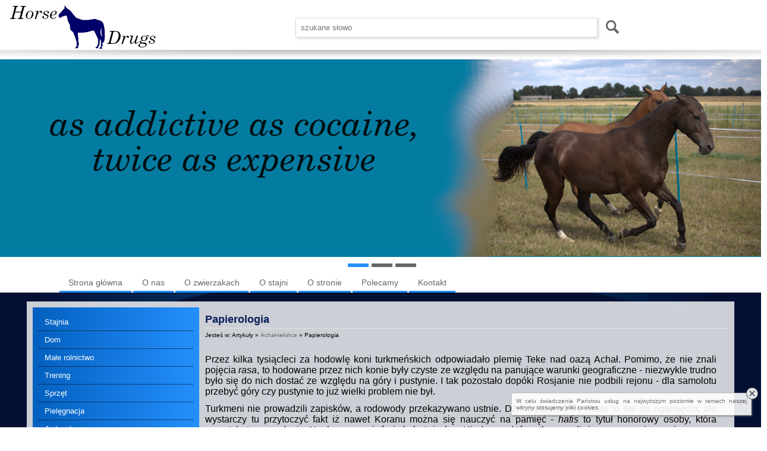

--- FILE ---
content_type: text/html; charset=utf-8
request_url: https://horsedrugs.pl/papierologia,277.html
body_size: 20002
content:
<?xml version="1.0" encoding="utf-8"?>
<!DOCTYPE html PUBLIC "-//W3C//DTD XHTML+RDFa 1.0//EN" "http://www.w3.org/MarkUp/DTD/xhtml-rdfa-1.dtd">
<html xmlns="http://www.w3.org/1999/xhtml" xml:lang="pl">

<head>
<!-- Google tag (gtag.js) -->
<script async src="https://www.googletagmanager.com/gtag/js?id=G-LBLTYMJ9TL"></script>
<script>
  window.dataLayer = window.dataLayer || [];
  function gtag(){dataLayer.push(arguments);}
  gtag('js', new Date());

  gtag('config', 'G-LBLTYMJ9TL');
</script>

<meta http-equiv="Content-Type" content="text/html; charset=utf-8" />
<meta http-equiv="Content-Style-Type" content="text/css" />
<meta name="author" content="LabSQL www.labsql.pl - SellSmart www.sellsmart.pl" />
<meta name="description" content="Papierologia - Przez kilka tysiącleci za hodowlę koni turkmeńskich odpowiadało plemię Teke nad oazą Achał. Pomimo, że nie znali pojęcia rasa, to hodowane przez nich konie były czyste ze względu na..." />
<meta name="keywords" content="Papierologia, Achał-tekińce, western, konie, stajnia, porady, utrzymanie, Jola" />
<meta name="classification" content="" />
<meta name="page-topic" content="" />
<meta name="abstract" content="" />
<meta name="viewport" content="width=device-width" />
	
<meta name="application-name" content="horsedrugs.pl" />
<meta name="msapplication-TileColor" content="#ffffff" />
<meta name="msapplication-square70x70logo"   content="templates/images/logo_ms_70x70.png" />
<meta name="msapplication-square150x150logo" content="templates/images/logo_ms_150x150.png" />
<meta name="msapplication-wide310x150logo"   content="templates/images/logo_ms_310x150.png" />
<meta name="msapplication-square310x310logo" content="templates/images/logo_ms_310x310.png" />




<title>Papierologia - Achał-tekińce - horsedrugs.pl</title>

<link rel="shortcut icon" href="templates/images/favicon.ico" type="image/x-icon" />

<link rel="alternate" href="https://horsedrugs.pl/papierologia,277.html" hreflang="x-default" />
	
	<link href="templates/style_default.css" rel="stylesheet" type="text/css" media="screen" />
<link href="templates/style_print.css" rel="stylesheet" type="text/css" media="print" />


<script type="text/javascript">
	var lang_cb_slideshowStart = "rozpocznij pokaz";
	var lang_cb_slideshowStop = "zakończ pokaz";
	var lang_cb_current = "obraz {current} z {total}";
	var lang_cb_previous = "poprzedni";
	var lang_cb_next = "nastepny";
	var lang_cb_close = "zamknij";

	var lang_validate_required = "To pole jest wymagane.";
	var lang_validate_remote = "Popraw wartość w tym polu.";
	var lang_validate_email = "Wprowadź prawidłowy adres email.";
	var lang_validate_url = "Wprowadź prawidłowy adres URL.";
	var lang_validate_date = "Wprowadz prawidłową datę.";
	var lang_validate_dateISO = "Wprowadź prawidłową datę (ISO).";
	var lang_validate_number = "To pole może zawierać wyłącznie liczby.";
	var lang_validate_digits = "To pole może zawierać wyłącznie cyfrę.";
	var lang_validate_creditcard = "Wprowadź prawidłowy numer karty kredytowej.";
	var lang_validate_equalTo = "Wartości w polach nie są zgodne.";
	var lang_validate_accept = "Wprowadź wartość z wymaganym rozszerzeniem.";
	var lang_validate_maxlength = "Wprowadź nie więcej niż {0} znaków.";
	var lang_validate_minlength = "Wprowadź conajmniej {0} znaków.";
	var lang_validate_rangelength = "Wprowadź wartość pomiędzy {0} a {1} znaków.";
	var lang_validate_range = "Wprowadź wartość pomiędzy {0} a {1}.";
	var lang_validate_max = "Wprowadź nie więcej niż {0}.";
	var lang_validate_min = "Wprowadź conajmniej {0}.";

	var lang_validate_correct_error = "Wypełnij poprawnie wymagane pola";

	var lang_Select_other_attributes = "Wybierz inne";
	var lang_Select = "Wybierz";

	var lang_basket_added = "Dodano do koszyka";
	var lang_your_basket = "Twój koszyk";
	var lang_fast_basket = "Szybkie zamówienie";
	var lang_filter = "Filtr produktów";

	var zagielMinPrice = 100;
	var LR_psp_id = "";
	var c_prefix = "sellsmart11_6666cd76f96956469e7be39d750cc7d9";

	var social_wiggets_facebook = 0;
	var social_wiggets_facebook_username = "western24pl-982614111786373";
	var social_wiggets_twitter = 0;
	var social_wiggets_twitter_code = "";
	var social_wiggets_twitter_height = "350";
	var social_wiggets_youtube = 0;
	var social_wiggets_youtube_username = "";
	var social_wiggets_gadugadu = 0;
	var social_wiggets_gadugadu_id = "";
	var social_wiggets_googleplus = 0;
	var social_wiggets_googleplus_code = "";
	var social_wiggets_pinterest = 0;
	var social_wiggets_pinterest_link = "";
	
	var lang_Multiselect_all = "Wszystkie";
	var lang_Multiselect_none = "Żadna";
	var lang_Multiselect_not_selected = "Wybierz";
	var lang_Multiselect_selected = "Wybrano # z #";
	var lang_hide_show_values = "Pokaż/ukryj pozostałe opcje";
	var lang_hide_show_attribs = "Pokaż/ukryj pozostałe parametry";
	
	var lang_storage_rem = "usuń ze schowka";
	var lang_storage_add = "dodaj do schowka";
</script>

<script src="//ajax.googleapis.com/ajax/libs/jquery/2.1.4/jquery.min.js" type="text/javascript"></script>
<script type="text/javascript" src="https://ajax.googleapis.com/ajax/libs/jqueryui/1.11.4/jquery-ui.min.js"></script>
<script src="//code.jquery.com/jquery-migrate-1.1.1.min.js" type="text/javascript"></script>
<link rel="stylesheet" href="https://ajax.googleapis.com/ajax/libs/jqueryui/1.11.4/themes/smoothness/jquery-ui.css" />
<script src="scripts/jquery.ui.selectmenu.js" type="text/javascript"></script>
<script src="scripts/jquery.multiselect.min.js" type="text/javascript"></script>
<script src="scripts/colorbox/colorbox.js" type="text/javascript"></script>
<link href="scripts/colorbox/colorbox.css" rel="stylesheet" type="text/css" media="screen" />
<script src="scripts/jquery.elevateZoom.min.js" type="text/javascript"></script>
<script src="scripts/ezcookie.js" type="text/javascript"></script>
<script src="scripts/plugins.js" type="text/javascript"></script>
<script src="scripts/lib.js" type="text/javascript"></script>
<script src="scripts/validate/jquery.validate.min.js" type="text/javascript"></script>
<script src="scripts/validate/additional-methods.min.js" type="text/javascript"></script>
	<script src="plugins/slider/social_slider.js" type="text/javascript"></script>
<script src="scripts/scripts.js" type="text/javascript"></script>
<script src="scripts/chartjs/Chart.min.js" type="text/javascript"></script>
<script src="scripts/chartjs/src/Chart.Bar.js" type="text/javascript"></script>
<script src="scripts/chartjs/src/Chart.Doughnut.js" type="text/javascript"></script>

<script src="scripts/element-queries/ResizeSensor.js" type="text/javascript"></script>
<script src="scripts/element-queries/ElementQueries.js" type="text/javascript"></script>

<script type="text/javascript">
$(function(){
	/* obsługa cycle - bannery ręczne */
	$('.banners_container').each(function(){
		$(this).find('.pages a').click(function(e){
			e.preventDefault();
			$(this).closest('.banners_container').find('.pages a').removeClass('activeSlide');
			$(this).addClass('activeSlide');
			$(this).closest('.banners_container').find('li').removeClass('activeSlide');
			$($(this).attr('href')).addClass('activeSlide');
		}).first().trigger('click');
	});
	setInterval(function(){
		$('.banners_container').each(function(){
			if( $(this).find('.pages a.activeSlide').next().length > 0 ){
				$(this).find('.pages a.activeSlide').next().trigger('click');
			} else{
				$(this).find('.pages a').first().trigger('click');
			}
		});
	}, 5000+1000);
});
</script>


<style type="text/css">
/* Selectmenu
----------------------------------*/
.ui-selectmenu { display: block; display: inline-block; position: relative; height: 2.2em; vertical-align: middle; text-decoration: none; overflow: hidden; /* zoom: 1; */ }
.ui-selectmenu-icon { position:absolute; right:6px; margin-top:-8px; top: 50%; }
.ui-selectmenu-menu { padding:0; margin:0; position:absolute; top: 0; display: none; z-index: 1005;} /* z-index: 1005 to make selectmenu work with dialog */
.ui-selectmenu-menu  ul { padding:0; margin:0; list-style:none; position: relative; overflow: auto; overflow-y: auto ; overflow-x: hidden; -webkit-overflow-scrolling: touch;} 
.ui-selectmenu-open { display: block; }
ul.ui-selectmenu-menu-popup { margin-top: -1px; }
.ui-selectmenu-menu li { padding:0; margin:0; display: block; border-top: 1px dotted transparent; border-bottom: 1px dotted transparent; border-right-width: 0 !important; border-left-width: 0 !important; }
.ui-selectmenu-menu li a,.ui-selectmenu-status { line-height: 1.4em; display: block; padding: .405em 2.1em .405em 1em; outline:none; text-decoration:none; }
.ui-selectmenu-menu li.ui-state-disabled a, .ui-state-disabled { cursor: default; }
.ui-selectmenu-menu li.ui-selectmenu-hasIcon a,
.ui-selectmenu-hasIcon .ui-selectmenu-status { padding-left: 20px; position: relative; margin-left: 5px; }
.ui-selectmenu-menu li .ui-icon, .ui-selectmenu-status .ui-icon { position: absolute; top: 1em; margin-top: -8px; left: 0; }
.ui-selectmenu-status { line-height: 1.4em; }
.ui-selectmenu-menu li span,.ui-selectmenu-status span { display:block; margin-bottom: .2em; }
.ui-selectmenu-menu li .ui-selectmenu-item-header { font-weight: bold; }
.ui-selectmenu-menu li .ui-selectmenu-item-footer { opacity: .8; }
/* for optgroups */
.ui-selectmenu-menu .ui-selectmenu-group { font-size: 1em; }
.ui-selectmenu-menu .ui-selectmenu-group .ui-selectmenu-group-label { line-height: 1.4em; display:block; padding: .6em .5em 0; font-weight: bold; }
.ui-selectmenu-menu .ui-selectmenu-group ul { margin: 0; padding: 0; }
/* IE6 workaround (dotted transparent borders) */
/* * html .ui-selectmenu-menu li { border-color: pink; filter:chroma(color=pink); width:100%; }
* html .ui-selectmenu-menu li a { position: relative } */
/* IE7 workaround (opacity disabled) */
*+html .ui-state-disabled, *+html .ui-state-disabled a { color: silver; }

/* Multiselect
----------------------------------*/
.ui-multiselect { padding:2px 0 2px 4px; text-align:left }
.ui-multiselect span.ui-icon { float:right }
.ui-multiselect-single .ui-multiselect-checkboxes input { position:absolute !important; top: auto !important; left:-9999px; }
.ui-multiselect-single .ui-multiselect-checkboxes label { padding:5px !important }

.ui-multiselect-header { margin-bottom:3px; padding:3px 0 3px 4px }
.ui-multiselect-header ul { font-size:0.9em }
.ui-multiselect-header ul li { float:left; padding:0 10px 0 0 }
.ui-multiselect-header a { text-decoration:none }
.ui-multiselect-header a:hover { text-decoration:underline }
.ui-multiselect-header span.ui-icon { float:left }
.ui-multiselect-header li.ui-multiselect-close { float:right; text-align:right; padding-right:0 }

.ui-multiselect-menu { display:none; padding:3px; position:absolute; z-index:10000; text-align: left }
.ui-multiselect-checkboxes { position:relative /* fixes bug in IE6/7 */; overflow-y:scroll }
.ui-multiselect-checkboxes label { cursor:default; display:block; border:1px solid transparent; padding:3px 1px }
.ui-multiselect-checkboxes label input { position:relative; top:1px }
.ui-multiselect-checkboxes li { clear:both; font-size:0.9em; padding-right:3px }
.ui-multiselect-checkboxes li.ui-multiselect-optgroup-label { text-align:center; font-weight:bold; border-bottom:1px solid }
.ui-multiselect-checkboxes li.ui-multiselect-optgroup-label a { display:block; padding:3px; margin:1px 0; text-decoration:none }

/* remove label borders in IE6 because IE6 does not support transparency */
* html .ui-multiselect-checkboxes label { border:none }


/* Filter
----------------------------------*/
#filter a.ui-selectmenu .ui-selectmenu-icon { margin-top: -7px; }
#filter button.ui-multiselect span { margin: 2px 0 3px; }
</style>




<link rel="prev" href=""/>
<link rel="next" href=""/>

	</head>
	<body>
		<svg height="0" width="0" xmlns="http://www.w3.org/2000/svg" style="display: none">
			<filter id="drop-shadow">
				<feGaussianBlur in="SourceAlpha" stdDeviation="5"/>
				<feOffset dx="0" dy="0" result="offsetblur"/>
				<feFlood flood-color="rgba(255,255,255,0.8)"/>
				<feComposite in2="offsetblur" operator="in"/>
				<feMerge>
					<feMergeNode/>
					<feMergeNode in="SourceGraphic"/>
				</feMerge>
			</filter>
		</svg>
		<div class="skiplink"><a href="#body" accesskey="2">Pomin nawigację</a></div>
				<div id="container">
			<header>
				<div id="head1-wrapper">
				<div id="wrapper">
				<div id="head1">
					<div id="logo">
						<a id="mobile-menu-link" class="mobile tablet" href="#">
							Menu
						</a>
						<a href="index.html" tabindex="1"><img src="templates/images/logo.png" alt="horsedrugs.pl" /></a>
					</div>
										
																					<div class="desktop">
							<form action="wyniki-wyszukiwania,2.html" method="post" class="search-form">
								<fieldset class="search-form">
									<input type="text" name="sPhrase" value="" id="search1" class="input search_input" placeholder="szukane słowo" maxlength="100" x-webkit-speech />
									<input type="submit" value="" name="wyszukaj" class="submit" />
								</fieldset>
							</form>
						</div>
						<div class="user-tools tablet mobile">
							<a id="search-ico" href="wyniki-wyszukiwania,2.html" rel="nofollow" title="wyszukaj"></a>
						</div>
										
					
					<div class="clear"></div>
				</div><!--#head1-->
				</div><!--wrapper for Paweł bo chciał 100% tła białego-->
				</div><!--#head1-wrapper-->
				<nav class="mobile tablet hide" id="mobile-menu">
					<ul>
													<li>
																	<h2>
										O nas																													</h2>
									
<ul class="menu">

<li id="menumobile_1" class="  "><a href="index.html" >Strona główna</a> </li>
<li id="menumobile_78" class="  "><a href="o-nas,78.html" >O nas</a> </li>
<li id="menumobile_159" class="  haschildren"><a href="o-zwierzakach,159.html" >O zwierzakach</a> <a href="#" class="more"></a>	<ul class="submenu sub1">
	<li id="menumobile_160" class="  "><a href="konie,160.html" >Konie</a> </li>
<li id="menumobile_162" class="  "><a href="koty,162.html" >Koty</a> </li>
<li id="menumobile_161" class="  "><a href="psy,161.html" >Psy</a> </li>
<li id="menumobile_163" class="last  "><a href="towarzyszyly-nam,163.html" >Towarzyszyły nam</a> </li>

	</ul>
</li>
<li id="menumobile_81" class="  "><a href="o-stajni,81.html" >O stajni</a> </li>
<li id="menumobile_87" class="  "><a href="o-stronie,87.html" >O stronie</a> </li>
<li id="menumobile_164" class="  "><a href="polecamy,164.html" >Polecamy</a> </li>
<li id="menumobile_30" class="last  "><a href="kontakt,30.html" >Kontakt</a> </li>

</ul>
															</li>
													<li>
																	<h2>
																				Artykuły																			</h2>
									
<ul class="menu">

<li id="menumobile_23" class="  haschildren"><a href="stajnia,23.html" >Stajnia</a> <a href="#" class="more"></a>	<ul class="submenu sub1">
	<li id="menumobile_143" class="  haschildren"><a href="od-czego-zaczac,143.html" >Od czego zacząć</a> <a href="#" class="more"></a>	<ul class="submenu sub2">
	<li id="menumobile_312" class="  "><a href="czy-to-dla-mnie-,312.html" >Czy to dla mnie?</a> </li>
<li id="menumobile_89" class="  "><a href="na-poczatek,89.html" >Na początek</a> </li>
<li id="menumobile_101" class="  "><a href="dzialka-pusta-czy-z-budynkami-,101.html" >Działka pusta czy z budynkami?</a> </li>
<li id="menumobile_90" class="  "><a href="przylacza,90.html" >Przyłącza</a> </li>
<li id="menumobile_311" class="  "><a href="architekt,311.html" >Architekt</a> </li>
<li id="menumobile_319" class="last  "><a href="powoli-spokojnie,319.html" >Powoli, spokojnie</a> </li>

	</ul>
</li>
<li id="menumobile_345" class="  haschildren"><a href="stajnia,345.html" >Stajnia</a> <a href="#" class="more"></a>	<ul class="submenu sub2">
	<li id="menumobile_346" class="  "><a href="projekt-i-formalnosci,346.html" >Projekt i formalności</a> </li>
<li id="menumobile_347" class="  "><a href="fundament-i-konstrukcja,347.html" >Fundament i konstrukcja</a> </li>
<li id="menumobile_348" class="  "><a href="dach,348.html" >Dach</a> </li>
<li id="menumobile_350" class="  "><a href="sciany,350.html" >Ściany</a> </li>
<li id="menumobile_351" class="last  "><a href="boksy,351.html" >Boksy</a> </li>

	</ul>
</li>
<li id="menumobile_183" class="  haschildren"><a href="stodola,183.html" >Stodoła</a> <a href="#" class="more"></a>	<ul class="submenu sub2">
	<li id="menumobile_191" class="  "><a href="fundament-i-wylewka,191.html" >Fundament i wylewka</a> </li>
<li id="menumobile_194" class="  "><a href="konstrukcja,194.html" >Konstrukcja</a> </li>
<li id="menumobile_184" class="last  "><a href="dach,184.html" >Dach</a> </li>

	</ul>
</li>
<li id="menumobile_139" class="  haschildren"><a href="ujezdzalnia,139.html" >Ujeżdżalnia</a> <a href="#" class="more"></a>	<ul class="submenu sub2">
	<li id="menumobile_140" class="  "><a href="przygotowanie-terenu,140.html" >Przygotowanie terenu</a> </li>
<li id="menumobile_141" class="  "><a href="drenaz,141.html" >Drenaż</a> </li>
<li id="menumobile_144" class="  "><a href="piach,144.html" >Piach</a> </li>
<li id="menumobile_199" class="  "><a href="obrzeza,199.html" >Obrzeża</a> </li>
<li id="menumobile_355" class="last  "><a href="flizelina,355.html" >Flizelina</a> </li>

	</ul>
</li>
<li id="menumobile_85" class="  haschildren"><a href="wiata,85.html" >Wiata</a> <a href="#" class="more"></a>	<ul class="submenu sub2">
	<li id="menumobile_82" class="  "><a href="wiata,82.html" >Wiata</a> </li>
<li id="menumobile_83" class="  "><a href="drenaz-w-wiacie,83.html" >Drenaż w wiacie</a> </li>
<li id="menumobile_169" class="  "><a href="wiata-po-poltora-roku,169.html" >Wiata - po półtora roku</a> </li>
<li id="menumobile_86" class="last  "><a href="wiata-tanio,86.html" >Wiata, tanio</a> </li>

	</ul>
</li>
<li id="menumobile_135" class="  haschildren"><a href="wybieg-pastwiska,135.html" >Wybieg/pastwiska</a> <a href="#" class="more"></a>	<ul class="submenu sub2">
	<li id="menumobile_232" class="  "><a href="bez-blota-,232.html" >Bez błota?</a> </li>
<li id="menumobile_136" class="  "><a href="bramki-wejsciowe,136.html" >Bramki wejściowe</a> </li>
<li id="menumobile_302" class="  "><a href="gorka,302.html" >Górka</a> </li>
<li id="menumobile_288" class="  "><a href="poidlo-plywakowe-podgrzewane,288.html" >Poidło pływakowe podgrzewane</a> </li>
<li id="menumobile_142" class="last  "><a href="szubienice-,142.html" >Szubienice ;)</a> </li>

	</ul>
</li>
<li id="menumobile_146" class="  haschildren"><a href="wyposazenie,146.html" >Wyposażenie</a> <a href="#" class="more"></a>	<ul class="submenu sub2">
	<li id="menumobile_283" class="  "><a href="cyfrowa-waga-lyzkowa,283.html" >Cyfrowa waga łyżkowa</a> </li>
<li id="menumobile_325" class="  "><a href="pasnik-instrukcja-montazu-wymiany-siatki,325.html" >Paśnik - instrukcja montażu/wymiany siatki</a> </li>
<li id="menumobile_147" class="  "><a href="pasniki,147.html" >Paśniki</a> </li>
<li id="menumobile_179" class="  "><a href="yummy-miarka-do-paszy,179.html" >Yummy :) miarka do paszy</a> </li>
<li id="menumobile_222" class="last  "><a href="lyzka-do-paszy-meszu,222.html" >Łyżka do paszy/meszu</a> </li>

	</ul>
</li>
<li id="menumobile_230" class="  haschildren"><a href="zabawki,230.html" >Zabawki</a> <a href="#" class="more"></a>	<ul class="submenu sub2">
	<li id="menumobile_148" class="  "><a href="ball-feeder,148.html" >Ball Feeder</a> </li>
<li id="menumobile_246" class="  "><a href="bizzy-ball,246.html" >Bizzy ball</a> </li>
<li id="menumobile_231" class="  "><a href="equi-design,231.html" >Equi Design</a> </li>
<li id="menumobile_225" class="last  "><a href="pilka-jolly-tug,225.html" >Piłka Jolly Tug</a> </li>

	</ul>
</li>
<li id="menumobile_235" class="  haschildren"><a href="ogrodzenie,235.html" >Ogrodzenie</a> <a href="#" class="more"></a>	<ul class="submenu sub2">
	<li id="menumobile_236" class="last  "><a href="siatka-i-slupki,236.html" >Siatka i słupki</a> </li>

	</ul>
</li>
<li id="menumobile_218" class="last  haschildren"><a href="dla-kotow,218.html" >Dla kotów</a> <a href="#" class="more"></a>	<ul class="submenu sub2">
	<li id="menumobile_202" class="  "><a href="domek-dla-kotkow,202.html" >Domek dla kotków</a> </li>
<li id="menumobile_220" class="  "><a href="miska-z-dozownikiem,220.html" >Miska z dozownikiem</a> </li>
<li id="menumobile_217" class="last  "><a href="klatka-lapka,217.html" >Klatka-łapka</a> </li>

	</ul>
</li>

	</ul>
</li>
<li id="menumobile_171" class="  haschildren"><a href="dom,171.html" >Dom</a> <a href="#" class="more"></a>	<ul class="submenu sub1">
	<li id="menumobile_172" class="  haschildren"><a href="przed-budowa,172.html" >Przed budową</a> <a href="#" class="more"></a>	<ul class="submenu sub2">
	<li id="menumobile_173" class="  "><a href="jaka-technologia-dla-mnie,173.html" >Jaka technologia dla mnie</a> </li>
<li id="menumobile_174" class="  "><a href="dom-szkieletowy-mity,174.html" >Dom szkieletowy - mity</a> </li>
<li id="menumobile_175" class="  "><a href="dom-szkieletowy-porady-aby-sie-nie-wkopac,175.html" >Dom szkieletowy - porady aby się nie wkopać</a> </li>
<li id="menumobile_167" class="  "><a href="projekt-gotowy-czy-indywidualny-,167.html" >Projekt - gotowy czy indywidualny?</a> </li>
<li id="menumobile_310" class="  "><a href="na-czym-mozna-zaoszczedzic,310.html" >Na czym można zaoszczędzić</a> </li>
<li id="menumobile_297" class="last  "><a href="kierownik-budowy,297.html" >Kierownik budowy</a> </li>

	</ul>
</li>
<li id="menumobile_200" class="  haschildren"><a href="budowa,200.html" >Budowa</a> <a href="#" class="more"></a>	<ul class="submenu sub2">
	<li id="menumobile_201" class="  "><a href="fundament,201.html" >Fundament</a> </li>
<li id="menumobile_298" class="  "><a href="budowa,298.html" >Budowa</a> </li>
<li id="menumobile_301" class="  "><a href="w-co-warto-zainwestowac,301.html" >W co warto zainwestować</a> </li>
<li id="menumobile_309" class="last  "><a href="dom-stoi,309.html" >Dom stoi</a> </li>

	</ul>
</li>
<li id="menumobile_313" class="  haschildren"><a href="wykonczenie,313.html" >Wykończenie</a> <a href="#" class="more"></a>	<ul class="submenu sub2">
	<li id="menumobile_314" class="  "><a href="ty-wykanczasz-dom-dom-wykancza-ciebie,314.html" >Ty wykańczasz dom, dom wykańcza Ciebie</a> </li>
<li id="menumobile_315" class="last  "><a href="nikt-z-tego-szczylal-nie-bedzie-,315.html" >Nikt z tego szczylał nie bedzie...</a> </li>

	</ul>
</li>
<li id="menumobile_340" class="last  haschildren"><a href="urzadzanie,340.html" >Urządzanie</a> <a href="#" class="more"></a>	<ul class="submenu sub2">
	<li id="menumobile_349" class="  "><a href="horseshoe-art-by-evela,349.html" >HorseShoe Art by Evela</a> </li>
<li id="menumobile_341" class="last  "><a href="konie-w-domu-od-strzyga-pirografia,341.html" >Konie w domu od Strzyga Pirografia</a> </li>

	</ul>
</li>

	</ul>
</li>
<li id="menumobile_170" class="  haschildren"><a href="male-rolnictwo,170.html" >Małe rolnictwo</a> <a href="#" class="more"></a>	<ul class="submenu sub1">
	<li id="menumobile_278" class="  haschildren"><a href="sprzet,278.html" >Sprzęt</a> <a href="#" class="more"></a>	<ul class="submenu sub2">
	<li id="menumobile_189" class="  "><a href="traktor-shibaura-s318,189.html" >Traktor Shibaura S318</a> </li>
<li id="menumobile_190" class="  "><a href="kosiarka-bijakowa-4farmer-ef-85,190.html" >Kosiarka bijakowa 4FARMER EF 85</a> </li>
<li id="menumobile_276" class="  "><a href="aerator-brony,276.html" >Aerator-brony</a> </li>
<li id="menumobile_284" class="last  "><a href="opryskiwacz-tad-len-200l,284.html" >Opryskiwacz Tad-Len 200l</a> </li>

	</ul>
</li>
<li id="menumobile_279" class="last  haschildren"><a href="nawozy-pielegnacja,279.html" >Nawozy, pielęgnacja</a> <a href="#" class="more"></a>	<ul class="submenu sub2">
	<li id="menumobile_280" class="last  "><a href="badanie-gleby,280.html" >Badanie gleby</a> </li>

	</ul>
</li>

	</ul>
</li>
<li id="menumobile_26" class="  haschildren"><a href="trening,26.html" >Trening</a> <a href="#" class="more"></a>	<ul class="submenu sub1">
	<li id="menumobile_155" class="  haschildren"><a href="jezdzimy,155.html" >Jeździmy</a> <a href="#" class="more"></a>	<ul class="submenu sub2">
	<li id="menumobile_107" class="  "><a href="klepanie,107.html" >Klepanie</a> </li>
<li id="menumobile_76" class="  "><a href="moj-ukochany-kon-na-treningu,76.html" >Mój ukochany koń na treningu</a> </li>
<li id="menumobile_224" class="  "><a href="nie-jezdzimy-zajazdka,224.html" >Nie jeździmy - zajazdka</a> </li>
<li id="menumobile_118" class="  "><a href="nuuudny-step,118.html" >Nuuudny stęp</a> </li>
<li id="menumobile_110" class="  "><a href="o-skrecaniu,110.html" >O skręcaniu</a> </li>
<li id="menumobile_331" class="  "><a href="pierwsze-normalne-wsiadanie-z-equila-karolina-mucha,331.html" >Pierwsze normalne wsiadanie z EquiLa Karolina Mucha</a> </li>
<li id="menumobile_108" class="  "><a href="pieta-w-dol,108.html" >Pięta w dół</a> </li>
<li id="menumobile_106" class="  "><a href="pokazywanie-palcami,106.html" >Pokazywanie palcami</a> </li>
<li id="menumobile_128" class="  "><a href="wodza-do-gory,128.html" >Wodza do góry</a> </li>
<li id="menumobile_233" class="last  "><a href="wsiadanie-co-kon-wiedziec-powinien,233.html" >Wsiadanie - co koń wiedzieć powinien</a> </li>

	</ul>
</li>
<li id="menumobile_153" class="  haschildren"><a href="lonzowanie,153.html" >Lonżowanie</a> <a href="#" class="more"></a>	<ul class="submenu sub2">
	<li id="menumobile_240" class="  "><a href="i-cyk-patencik,240.html" >I cyk patencik</a> </li>
<li id="menumobile_243" class="  "><a href="lonzowanie-czy-ganianie-,243.html" >Lonżowanie czy ganianie?</a> </li>
<li id="menumobile_73" class="  "><a href="lonzowanie-a-western,73.html" >Lonżowanie, a western</a> </li>
<li id="menumobile_72" class="  "><a href="tlusty-czwartek-tlusty-kon,72.html" >Tłusty Czwartek - tłusty koń</a> </li>
<li id="menumobile_299" class="last  "><a href="zlamany-bat,299.html" >Złamany bat</a> </li>

	</ul>
</li>
<li id="menumobile_154" class="last  haschildren"><a href="z-ziemi,154.html" >Z ziemi</a> <a href="#" class="more"></a>	<ul class="submenu sub2">
	<li id="menumobile_212" class="  "><a href="3-punkty,212.html" >3 punkty</a> </li>
<li id="menumobile_332" class="  "><a href="ide-nie-ide,332.html" >Idę, nie idę</a> </li>
<li id="menumobile_104" class="  "><a href="partnerstwo-czy-przywodztwo-,104.html" >Partnerstwo czy przywództwo?</a> </li>
<li id="menumobile_105" class="  "><a href="ustepowanie-od-nacisku,105.html" >Ustępowanie od nacisku</a> </li>
<li id="menumobile_237" class="last  "><a href="wychowanie-konia,237.html" >Wychowanie konia</a> </li>

	</ul>
</li>

	</ul>
</li>
<li id="menumobile_24" class="  haschildren"><a href="sprzet,24.html" >Sprzęt</a> <a href="#" class="more"></a>	<ul class="submenu sub1">
	<li id="menumobile_102" class="  haschildren"><a href="dla-jezdzca,102.html" >Dla jeźdźca</a> <a href="#" class="more"></a>	<ul class="submenu sub2">
	<li id="menumobile_98" class="  "><a href="bat-ujezdzeniowy,98.html" >Bat ujeżdżeniowy</a> </li>
<li id="menumobile_133" class="  "><a href="kurtki-bluzy-pianki,133.html" >Kurtki/bluzy - pianki</a> </li>
<li id="menumobile_103" class="  "><a href="ostrogi,103.html" >Ostrogi</a> </li>
<li id="menumobile_127" class="  "><a href="rekawiczki-zimowe-york-snow,127.html" >Rękawiczki zimowe York Snow</a> </li>
<li id="menumobile_111" class="  "><a href="termobuty-covalliero-neolite,111.html" >Termobuty Covalliero Neolite</a> </li>
<li id="menumobile_71" class="last  "><a href="wiosna-jak-sie-ubrac-cieplo-i-wygodnie,71.html" >Wiosna - jak się ubrać ciepło i wygodnie</a> </li>

	</ul>
</li>
<li id="menumobile_100" class="  haschildren"><a href="oglowia-i-kielzna,100.html" >Ogłowia i kiełzna</a> <a href="#" class="more"></a>	<ul class="submenu sub2">
	<li id="menumobile_117" class="  "><a href="im-grubsze-tym-lagodniejsze-,117.html" >Im grubsze tym łagodniejsze?</a> </li>
<li id="menumobile_145" class="  "><a href="kawecan-busse-fit-pro,145.html" >Kawecan Busse Fit Pro</a> </li>
<li id="menumobile_112" class="  "><a href="sidepull,112.html" >Sidepull</a> </li>
<li id="menumobile_124" class="  "><a href="snaffle-bit,124.html" >Snaffle bit</a> </li>
<li id="menumobile_69" class="  "><a href="split-reins-jakosc,69.html" >Split reins - jakość</a> </li>
<li id="menumobile_114" class="  "><a href="to-tylko-kantar,114.html" >To tylko kantar</a> </li>
<li id="menumobile_113" class="last  "><a href="wodze-karabinczyki-vs-quick-change-reins,113.html" >Wodze - karabińczyki vs quick change reins</a> </li>

	</ul>
</li>
<li id="menumobile_119" class="  haschildren"><a href="pady-ochraniacze-itp-,119.html" >Pady, ochraniacze itp.</a> <a href="#" class="more"></a>	<ul class="submenu sub2">
	<li id="menumobile_120" class="  "><a href="czy-ochraniacze-sa-potrzebne-,120.html" >Czy ochraniacze są potrzebne?</a> </li>
<li id="menumobile_152" class="last  "><a href="pad-pools-star-shox,152.html" >Pad Pools Star Shox</a> </li>

	</ul>
</li>
<li id="menumobile_99" class="last  haschildren"><a href="siodlo,99.html" >Siodło</a> <a href="#" class="more"></a>	<ul class="submenu sub2">
	<li id="menumobile_74" class="  "><a href="continental-made-in-usa-czy-aby-na-pewno-,74.html" >Continental, made in USA - czy aby na pewno?</a> </li>
<li id="menumobile_213" class="  "><a href="siodlo-circle-y-equitation-show,213.html" >Siodło Circle Y Equitation show</a> </li>
<li id="menumobile_70" class="  "><a href="siodlo-western-bridging-mostkowanie-,70.html" >Siodło western - bridging (mostkowanie)</a> </li>
<li id="menumobile_67" class="last  "><a href="siodlo-western-dopasowanie-do-konia,67.html" >Siodło western - dopasowanie do konia</a> </li>

	</ul>
</li>

	</ul>
</li>
<li id="menumobile_25" class="  haschildren"><a href="pielegnacja,25.html" >Pielęgnacja</a> <a href="#" class="more"></a>	<ul class="submenu sub1">
	<li id="menumobile_95" class="  haschildren"><a href="kopyta,95.html" >Kopyta</a> <a href="#" class="more"></a>	<ul class="submenu sub2">
	<li id="menumobile_205" class="  "><a href="hoof-boss-elektryczny-tarnik-wersja-mobilna,205.html" >Hoof Boss - elektryczny tarnik wersja mobilna</a> </li>
<li id="menumobile_77" class="  "><a href="kuc-,77.html" >Kuć?</a> </li>
<li id="menumobile_126" class="  "><a href="noz-do-kopyt-double-s-devil,126.html" >Nóż do kopyt Double S Devil</a> </li>
<li id="menumobile_249" class="last  "><a href="stojak-hoof-it,249.html" >Stojak Hoof it</a> </li>

	</ul>
</li>
<li id="menumobile_93" class="  haschildren"><a href="na-owady,93.html" >Na owady</a> <a href="#" class="more"></a>	<ul class="submenu sub2">
	<li id="menumobile_266" class="  "><a href="lepiej-zapobiegac-niz-leczyc,266.html" >Lepiej zapobiegać niż leczyć</a> </li>
<li id="menumobile_97" class="  "><a href="nietoperze,97.html" >Nietoperze</a> </li>
<li id="menumobile_129" class="  "><a href="o-co-chodzi-z-absorbina-,129.html" >O co chodzi z Absorbiną?</a> </li>
<li id="menumobile_94" class="  "><a href="rosliny-owadozerne,94.html" >Rośliny owadożerne</a> </li>
<li id="menumobile_131" class="  "><a href="rzecz-o-kleszczach,131.html" >Rzecz o kleszczach</a> </li>
<li id="menumobile_294" class="last  "><a href="wspolpraca-poplaca,294.html" >Współpraca popłaca</a> </li>

	</ul>
</li>
<li id="menumobile_158" class="  haschildren"><a href="pielegnacja-sprzetu,158.html" >Pielęgnacja sprzętu</a> <a href="#" class="more"></a>	<ul class="submenu sub2">
	<li id="menumobile_68" class="last  "><a href="pielegnacja-sprzetu-zasady-ogolne,68.html" >Pielęgnacja sprzętu - zasady ogólne</a> </li>

	</ul>
</li>
<li id="menumobile_96" class="last  haschildren"><a href="siersc,96.html" >Sierść</a> <a href="#" class="more"></a>	<ul class="submenu sub2">
	<li id="menumobile_130" class="  "><a href="haas-lippizaner,130.html" >Haas Lippizaner</a> </li>
<li id="menumobile_75" class="  "><a href="moj-kon-linieje,75.html" >Mój koń linieje</a> </li>
<li id="menumobile_296" class="  "><a href="szczotka-do-glowy-busse-gummi,296.html" >Szczotka do głowy Busse Gummi</a> </li>
<li id="menumobile_125" class="last  "><a href="szczotko-gabka-do-kapieli,125.html" >Szczotko-gąbka do kąpieli</a> </li>

	</ul>
</li>

	</ul>
</li>
<li id="menumobile_185" class="  haschildren"><a href="jedzonko,185.html" >Jedzonko</a> <a href="#" class="more"></a>	<ul class="submenu sub1">
	<li id="menumobile_137" class="  haschildren"><a href="suplementy-i-dodatki,137.html" >Suplementy i dodatki</a> <a href="#" class="more"></a>	<ul class="submenu sub2">
	<li id="menumobile_285" class="  "><a href="babka-plesznik,285.html" >Babka płesznik</a> </li>
<li id="menumobile_242" class="  "><a href="indywidualna-mieszanka,242.html" >Indywidualna mieszanka</a> </li>
<li id="menumobile_138" class="  "><a href="lizawka-huminowa,138.html" >Lizawka huminowa</a> </li>
<li id="menumobile_261" class="  "><a href="lizawka-owocowa,261.html" >Lizawka owocowa</a> </li>
<li id="menumobile_275" class="  "><a href="rokitnik,275.html" >Rokitnik</a> </li>
<li id="menumobile_186" class="  "><a href="siemie-lniane,186.html" >Siemię lniane</a> </li>
<li id="menumobile_281" class="last  "><a href="sizarol,281.html" >Sizarol</a> </li>

	</ul>
</li>
<li id="menumobile_274" class="last  haschildren"><a href="tresciwsze-i-objetosciowe,274.html" >Treściwsze i objętościowe</a> <a href="#" class="more"></a>	<ul class="submenu sub2">
	<li id="menumobile_357" class="  "><a href="agrovital-control,357.html" >AgroVital Control</a> </li>
<li id="menumobile_188" class="  "><a href="mesz-nuba-equi-herbi-mash,188.html" >Mesz Nuba Equi Herbi Mash</a> </li>
<li id="menumobile_282" class="  "><a href="nuba-sunny-mash-mesz-w-lecie-,282.html" >Nuba Sunny Mash - mesz w lecie?</a> </li>
<li id="menumobile_187" class="  "><a href="owies-dobry-czy-zly-,187.html" >Owies - dobry czy zły?</a> </li>
<li id="menumobile_223" class="last  "><a href="siano-to-podstawa,223.html" >Siano to podstawa</a> </li>

	</ul>
</li>

	</ul>
</li>
<li id="menumobile_207" class="  haschildren"><a href="dobrostan,207.html" >Dobrostan</a> <a href="#" class="more"></a>	<ul class="submenu sub1">
	<li id="menumobile_210" class="  "><a href="czasem-sie-nie-da,210.html" >Czasem się nie da</a> </li>
<li id="menumobile_260" class="  "><a href="derka-bemer,260.html" >Derka Bemer</a> </li>
<li id="menumobile_334" class="  "><a href="dostep-do-pastwiska,334.html" >Dostęp do pastwiska</a> </li>
<li id="menumobile_307" class="  "><a href="fizjoterapia-koni,307.html" >Fizjoterapia koni</a> </li>
<li id="menumobile_267" class="  "><a href="kajet-zdrowia-konia,267.html" >Kajet zdrowia konia</a> </li>
<li id="menumobile_273" class="  "><a href="kulturalne-jezdziectwo,273.html" >Kulturalne jeździectwo</a> </li>
<li id="menumobile_208" class="  "><a href="na-padok,208.html" >Na padok</a> </li>
<li id="menumobile_328" class="  "><a href="nie-wszystko-srebro-co-sie-swieci-dopasowanie-siodla,328.html" >Nie wszystko srebro co się świeci - dopasowanie siodła</a> </li>
<li id="menumobile_272" class="  "><a href="rozmnazanie,272.html" >Rozmnażanie</a> </li>
<li id="menumobile_109" class="  "><a href="stado,109.html" >Stado</a> </li>
<li id="menumobile_214" class="  "><a href="tylko-stoja-i-jedza,214.html" >Tylko stoją i jedzą</a> </li>
<li id="menumobile_216" class="  "><a href="waga-jezdzca,216.html" >Waga jeźdźca</a> </li>
<li id="menumobile_206" class="last  "><a href="za-ciasno-,206.html" >Za ciasno!</a> </li>

	</ul>
</li>
<li id="menumobile_91" class="  haschildren"><a href="transport-koni,91.html" >Transport koni</a> <a href="#" class="more"></a>	<ul class="submenu sub1">
	<li id="menumobile_92" class="last  "><a href="podstawy,92.html" >Podstawy</a> </li>

	</ul>
</li>
<li id="menumobile_251" class=" parent haschildren"><a href="achal-tekince,251.html" class="parent">Achał-tekińce</a> <a href="#" class="more"></a>	<ul class="submenu sub1">
	<li id="menumobile_252" class="  "><a href="czern-to-rarytas-,252.html" >...czerń to rarytas...</a> </li>
<li id="menumobile_197" class="  "><a href="kon-arabski-czy-achal-tekinski-najstarsza-rasa-na-swiecie-,197.html" >Koń arabski czy achał-tekiński? Najstarsza rasa na świecie.</a> </li>
<li id="menumobile_259" class="  "><a href="kon-bojowy,259.html" >Koń bojowy</a> </li>
<li id="menumobile_277" class=" selected "><a href="papierologia,277.html" class="selected">Papierologia</a> </li>
<li id="menumobile_203" class="  "><a href="tylko-z-rosji,203.html" >Tylko z Rosji</a> </li>
<li id="menumobile_287" class="  "><a href="w-sporcie,287.html" >W sporcie</a> </li>
<li id="menumobile_321" class="  "><a href="zapomniane,321.html" >Zapomniane</a> </li>
<li id="menumobile_198" class="last  "><a href="zebro-niezgody,198.html" >Żebro niezgody</a> </li>

	</ul>
</li>
<li id="menumobile_178" class="  haschildren"><a href="konikowo-na-co-dzien,178.html" >Konikowo na co dzień</a> <a href="#" class="more"></a>	<ul class="submenu sub1">
	<li id="menumobile_181" class="  "><a href="czapka-zimowa,181.html" >Czapka zimowa</a> </li>
<li id="menumobile_247" class="  "><a href="czapka-komin-i-nerka-w-koniki-na-czarnym-tle,247.html" >Czapka, komin i nerka w koniki na czarnym tle</a> </li>
<li id="menumobile_295" class="  "><a href="etui-na-smartfon,295.html" >Etui na smartfon</a> </li>
<li id="menumobile_329" class="  "><a href="gumki-do-wlosow,329.html" >Gumki do włosów</a> </li>
<li id="menumobile_192" class="  "><a href="kosmetyczka,192.html" >Kosmetyczka</a> </li>
<li id="menumobile_228" class="  "><a href="opaska-w-konie,228.html" >Opaska w konie</a> </li>
<li id="menumobile_182" class="  "><a href="parasol,182.html" >Parasol</a> </li>
<li id="menumobile_151" class="  "><a href="siatka-w-koniki,151.html" >Siatka w koniki</a> </li>
<li id="menumobile_150" class="  "><a href="super-cienki-portfel,150.html" >Super-cienki portfel</a> </li>
<li id="menumobile_123" class="last  "><a href="torby-nerki-ze-zdjeciami-naszych-koni,123.html" >Torby/nerki ze zdjęciami naszych koni</a> </li>

	</ul>
</li>
<li id="menumobile_168" class="  haschildren"><a href="przemyslenia-o-koniach,168.html" >Przemyślenia o koniach</a> <a href="#" class="more"></a>	<ul class="submenu sub1">
	<li id="menumobile_176" class="  "><a href="co-chwile-cos,176.html" >Co chwilę coś</a> </li>
<li id="menumobile_122" class="  "><a href="czy-wszystko-co-profesjonalne-jest-profesjonalne-,122.html" >Czy wszystko co profesjonalne jest profesjonalne?</a> </li>
<li id="menumobile_195" class="  "><a href="gdzies-pomiedzy,195.html" >Gdzieś pomiędzy</a> </li>
<li id="menumobile_166" class="  "><a href="jak-to-jest-i-czy-faktycznie-tak-zle,166.html" >Jak to jest i czy faktycznie tak źle</a> </li>
<li id="menumobile_342" class="  "><a href="krzakoterapia,342.html" >Krzakoterapia</a> </li>
<li id="menumobile_270" class="  "><a href="ksiezniczka-na-ziarnku-grochu,270.html" >Księżniczka na ziarnku grochu</a> </li>
<li id="menumobile_333" class="  "><a href="list-do-mojego-konia,333.html" >List do mojego konia</a> </li>
<li id="menumobile_306" class="  "><a href="miodowe-lata,306.html" >Miodowe lata</a> </li>
<li id="menumobile_211" class="  "><a href="my-little-pony,211.html" >My little pony</a> </li>
<li id="menumobile_245" class="  "><a href="na-papierze-sie-nie-jezdzi,245.html" >Na papierze się nie jeździ</a> </li>
<li id="menumobile_244" class="  "><a href="pensjonat-,244.html" >Pensjonat?</a> </li>
<li id="menumobile_344" class="  "><a href="przyjazn-wsrod-koniarzy,344.html" >Przyjaźń wśród koniarzy</a> </li>
<li id="menumobile_241" class="  "><a href="strach-przed-konmi,241.html" >Strach przed końmi</a> </li>
<li id="menumobile_219" class="  "><a href="szybcy-i-wsciekli,219.html" >Szybcy i wściekli</a> </li>
<li id="menumobile_177" class="  "><a href="uwaga-leniwi-ludzie-,177.html" >Uwaga! Leniwi ludzie!</a> </li>
<li id="menumobile_238" class="  "><a href="wlasciciel-pensjonatu-vs-wlasciciel-konia,238.html" >Właściciel pensjonatu vs właściciel konia</a> </li>
<li id="menumobile_303" class="  "><a href="zawsze-w-kasku,303.html" >Zawsze w kasku</a> </li>
<li id="menumobile_193" class="  "><a href="zimna-codziennosc,193.html" >Zimna codzienność</a> </li>
<li id="menumobile_196" class="  "><a href="zniszczone-marzenie,196.html" >Zniszczone marzenie</a> </li>
<li id="menumobile_324" class="  "><a href="zniszczone-marzenie-cz-2,324.html" >Zniszczone marzenie cz. 2</a> </li>
<li id="menumobile_239" class="last  "><a href="zycie-z-pasja,239.html" >Życie z pasją</a> </li>

	</ul>
</li>
<li id="menumobile_356" class="  haschildren"><a href="piesy-i-kiteny,356.html" >Piesy i kiteny</a> <a href="#" class="more"></a>	<ul class="submenu sub1">
	<li id="menumobile_264" class="last  "><a href="borys-w-niebieskie-koniki,264.html" >Borys w niebieskie koniki</a> </li>

	</ul>
</li>
<li id="menumobile_250" class="  haschildren"><a href="nie-codzienny-blog,250.html" >(Nie)codzienny blog</a> <a href="#" class="more"></a>	<ul class="submenu sub1">
	<li id="menumobile_257" class="  haschildren"><a href="konie,257.html" >Konie</a> <a href="#" class="more"></a>	<ul class="submenu sub2">
	<li id="menumobile_258" class="  "><a href="zgoda-buduje-14-03-2023,258.html" >Zgoda buduje - 14.03.2023</a> </li>
<li id="menumobile_262" class="  "><a href="przystojny-maz-04-04-2023,262.html" >Przystojny mąż :) - 04.04.2023</a> </li>
<li id="menumobile_269" class="  "><a href="zabki-zabki-18-04-2023,269.html" >Ząbki, ząbki - 18.04.2023</a> </li>
<li id="menumobile_290" class="  "><a href="nowe-poidlo-02-07-2023,290.html" >Nowe poidło - 02.07.2023</a> </li>
<li id="menumobile_292" class="  "><a href="wygodnickie-08-07-2023,292.html" >Wygodnickie - 08.07.2023</a> </li>
<li id="menumobile_300" class="  "><a href="po-pracy-28-08-2023,300.html" >Po pracy - 28.08.2023</a> </li>
<li id="menumobile_305" class="  "><a href="pierwsze-wsiadania-rozkruszka-19-09-2023,305.html" >Pierwsze wsiadania Rozkruszka - 19.09.2023</a> </li>
<li id="menumobile_308" class="  "><a href="lonzujemy-pracujemy-20-10-2023,308.html" >Lonżujemy, pracujemy - 20.10.2023</a> </li>
<li id="menumobile_317" class="  "><a href="bloto-21-11-2023,317.html" >Błoto! - 21.11.2023</a> </li>
<li id="menumobile_318" class="  "><a href="wieje-sniegiem-i-nuda-27-11-2023,318.html" >Wieje śniegiem i nudą - 27.11.2023</a> </li>
<li id="menumobile_322" class="  "><a href="pieklo-zamarzlo-11-01-2024,322.html" >Piekło zamarzło - 11.01.2024</a> </li>
<li id="menumobile_323" class="  "><a href="a-psik-20-01-2024,323.html" >A psik! - 20.01.2024</a> </li>
<li id="menumobile_327" class="  "><a href="ruszone-24-02-2023,327.html" >Ruszone! - 24.02.2023</a> </li>
<li id="menumobile_330" class="  "><a href="przepiekne-31-03-2024,330.html" >Przepiękne! - 31.03.2024</a> </li>
<li id="menumobile_335" class="  "><a href="cos-nie-tak-09-05-2024,335.html" >Coś nie tak - 09.05.2024</a> </li>
<li id="menumobile_336" class="  "><a href="w-koncu-14-05-2024,336.html" >W końcu! - 14.05.2024</a> </li>
<li id="menumobile_353" class="  "><a href="sagaday-18-05-2025,353.html" >Sagaday - 18.05.2025</a> </li>
<li id="menumobile_354" class="last  "><a href="pierwsze-wsiadanie-na-sagadaya-01-07-2025,354.html" >Pierwsze wsiadanie na Sagadaya - 01.07.2025</a> </li>

	</ul>
</li>
<li id="menumobile_263" class="last  "><a href="psy,263.html" >Psy</a> </li>

	</ul>
</li>
<li id="menumobile_254" class="  haschildren"><a href="biblioteczka,254.html" >Biblioteczka</a> <a href="#" class="more"></a>	<ul class="submenu sub1">
	<li id="menumobile_337" class="  "><a href="poduszka-pod-ksiazke,337.html" >Poduszka pod książkę</a> </li>
<li id="menumobile_256" class="  "><a href="jesionka-dla-trupa,256.html" >Jesionka dla trupa</a> </li>
<li id="menumobile_134" class="  "><a href="medycyna-podczas-krucjat,134.html" >Medycyna podczas krucjat</a> </li>
<li id="menumobile_132" class="  "><a href="mozg-konia-mozg-czlowieka,132.html" >Mózg konia, mózg człowieka</a> </li>
<li id="menumobile_291" class="last  "><a href="religijni,291.html" >Religijni</a> </li>

	</ul>
</li>
<li id="menumobile_255" class="  haschildren"><a href="z-depresja,255.html" >Z depresją</a> <a href="#" class="more"></a>	<ul class="submenu sub1">
	<li id="menumobile_271" class="  "><a href="a-gdyby-tak-zniknac-,271.html" >A gdyby tak zniknąć?</a> </li>
<li id="menumobile_234" class="  "><a href="bitwy-i-wojny,234.html" >Bitwy i wojny</a> </li>
<li id="menumobile_248" class="  "><a href="chciwosc-zastap-wdziecznoscia,248.html" >Chciwość zastąp wdzięcznością</a> </li>
<li id="menumobile_339" class="  "><a href="czy-ludzie-sie-zmieniaja-,339.html" >Czy ludzie się zmieniają?</a> </li>
<li id="menumobile_204" class="  "><a href="definicja-czlowieka,204.html" >Definicja człowieka</a> </li>
<li id="menumobile_121" class="  "><a href="depresja-a-spoleczenstwo,121.html" >Depresja a społeczeństwo</a> </li>
<li id="menumobile_352" class="  "><a href="granice,352.html" >Granice</a> </li>
<li id="menumobile_265" class="  "><a href="lecze-sie-zyje-,265.html" >Leczę się. Żyję.</a> </li>
<li id="menumobile_157" class="  "><a href="ludzie-sie-z-was-smiali,157.html" >Ludzie się z Was śmiali</a> </li>
<li id="menumobile_316" class="  "><a href="nie-przejmuj-sie,316.html" >Nie przejmuj się</a> </li>
<li id="menumobile_253" class="  "><a href="slowa-rania-bardziej-niz-miecze,253.html" >Słowa ranią bardziej niż miecze</a> </li>
<li id="menumobile_156" class="  "><a href="wrazliwosc,156.html" >Wrażliwość</a> </li>
<li id="menumobile_209" class="last  "><a href="wybaczanie,209.html" >Wybaczanie</a> </li>

	</ul>
</li>
<li id="menumobile_115" class="last  haschildren"><a href="przemyslenia,115.html" >Przemyślenia</a> <a href="#" class="more"></a>	<ul class="submenu sub1">
	<li id="menumobile_268" class="  "><a href="bedzie-idealnie,268.html" >Będzie idealnie</a> </li>
<li id="menumobile_326" class="  "><a href="czesc-calosci,326.html" >Część całości</a> </li>
<li id="menumobile_116" class="  "><a href="dinozaury,116.html" >Dinozaury</a> </li>
<li id="menumobile_286" class="  "><a href="dobrostan-czlowieka,286.html" >Dobrostan człowieka</a> </li>
<li id="menumobile_215" class="  "><a href="koleda,215.html" >Kolęda</a> </li>
<li id="menumobile_227" class="  "><a href="miej-buty-podarte-ale-swoje,227.html" >Miej buty podarte, ale swoje</a> </li>
<li id="menumobile_293" class="  "><a href="nici-relacji,293.html" >Nici relacji</a> </li>
<li id="menumobile_226" class="  "><a href="nie-ma-tego-zlego-co-by-na-dobre-nie-wyszlo,226.html" >Nie ma tego złego co by na dobre nie wyszło</a> </li>
<li id="menumobile_229" class="  "><a href="pieniadze,229.html" >Pieniądze</a> </li>
<li id="menumobile_320" class="  "><a href="rozesmiani,320.html" >Roześmiani</a> </li>
<li id="menumobile_149" class="  "><a href="veterinarius,149.html" >Veterinarius</a> </li>
<li id="menumobile_304" class="  "><a href="wsparcie,304.html" >Wsparcie</a> </li>
<li id="menumobile_343" class="  "><a href="wspolczuje-,343.html" >Współczuję...</a> </li>
<li id="menumobile_221" class="  "><a href="zazdrosc,221.html" >Zazdrość</a> </li>
<li id="menumobile_289" class="last  "><a href="zbieram-na-,289.html" >Zbieram na...</a> </li>

	</ul>
</li>

</ul>
															</li>
													<li>
															</li>
											</ul>
				</nav>
																											<div class="banners_container" style="width: 100%;">
		<ul id="banners0" style="padding-bottom: 26.041666666667%; max-width: 1920px; max-height: 500px;">
							<li id="banner10" >
															<img src="upload/baner1.png" alt="" style="width:100%; max-width: 1920px; max-height: 500px;" />
									</li>
							<li id="banner11" >
															<img src="upload/baner2.png" alt="" style="width:100%; max-width: 1920px; max-height: 500px;" />
									</li>
							<li id="banner15" >
															<img src="upload/banervet.png" alt="" style="width:100%; max-width: 1920px; max-height: 500px;" />
									</li>
					</ul>
		<div class="pages" id="banners0-pages"><a href="#banner10"></a><a href="#banner11"></a><a href="#banner15"></a></div>	</div>

				<nav id="menu3_nav" class="desktop tablet">
					<ul id="menu3"><li id="menu3_1" class=" "><a href="index.html" >Strona główna</a></li><li id="menu3_78" class=" "><a href="o-nas,78.html" >O nas</a></li><li id="menu3_159" class=" "><a href="o-zwierzakach,159.html" >O zwierzakach</a><ul class="sub1"><li id="menu3_160" class=" "><a href="konie,160.html" >Konie</a></li><li id="menu3_162" class=" "><a href="koty,162.html" >Koty</a></li><li id="menu3_161" class=" "><a href="psy,161.html" >Psy</a></li><li id="menu3_163" class="last "><a href="towarzyszyly-nam,163.html" >Towarzyszyły nam</a></li></ul></li><li id="menu3_81" class=" "><a href="o-stajni,81.html" >O stajni</a></li><li id="menu3_87" class=" "><a href="o-stronie,87.html" >O stronie</a></li><li id="menu3_164" class=" "><a href="polecamy,164.html" >Polecamy</a></li><li id="menu3_30" class="last "><a href="kontakt,30.html" >Kontakt</a></li></ul>
				</nav>
			</header><!--#header-->

			
			<div id="main_container">
				<div id="main" >
											<div id="column" class="desktop tablet">
							<ul id="menu4">
	
						<li id="menu4_23" ><a href="stajnia,23.html" >Stajnia</a>
							</li>
					<li id="menu4_171" ><a href="dom,171.html" >Dom</a>
							</li>
					<li id="menu4_170" ><a href="male-rolnictwo,170.html" >Małe rolnictwo</a>
							</li>
					<li id="menu4_26" ><a href="trening,26.html" >Trening</a>
							</li>
					<li id="menu4_24" ><a href="sprzet,24.html" >Sprzęt</a>
							</li>
					<li id="menu4_25" ><a href="pielegnacja,25.html" >Pielęgnacja</a>
							</li>
					<li id="menu4_185" ><a href="jedzonko,185.html" >Jedzonko</a>
							</li>
					<li id="menu4_207" ><a href="dobrostan,207.html" >Dobrostan</a>
							</li>
					<li id="menu4_91" ><a href="transport-koni,91.html" >Transport koni</a>
							</li>
					<li id="menu4_251" class=" parent "><a href="achal-tekince,251.html" >Achał-tekińce</a>
									<ul class="sub1">
											<li id="menu4_252" ><a href="czern-to-rarytas-,252.html" >...czerń to rarytas...</a>
							</li>
					<li id="menu4_197" ><a href="kon-arabski-czy-achal-tekinski-najstarsza-rasa-na-swiecie-,197.html" >Koń arabski czy achał-tekiński? Najstarsza rasa na świecie.</a>
							</li>
					<li id="menu4_259" ><a href="kon-bojowy,259.html" >Koń bojowy</a>
							</li>
					<li id="menu4_277" ><a href="papierologia,277.html" class="selected">Papierologia</a>
							</li>
					<li id="menu4_203" ><a href="tylko-z-rosji,203.html" >Tylko z Rosji</a>
							</li>
					<li id="menu4_287" ><a href="w-sporcie,287.html" >W sporcie</a>
							</li>
					<li id="menu4_321" ><a href="zapomniane,321.html" >Zapomniane</a>
							</li>
					<li id="menu4_198" ><a href="zebro-niezgody,198.html" >Żebro niezgody</a>
							</li>
			
					</ul>
							</li>
					<li id="menu4_178" ><a href="konikowo-na-co-dzien,178.html" >Konikowo na co dzień</a>
							</li>
					<li id="menu4_168" ><a href="przemyslenia-o-koniach,168.html" >Przemyślenia o koniach</a>
							</li>
					<li id="menu4_356" ><a href="piesy-i-kiteny,356.html" >Piesy i kiteny</a>
							</li>
					<li id="menu4_250" ><a href="nie-codzienny-blog,250.html" >(Nie)codzienny blog</a>
							</li>
					<li id="menu4_254" ><a href="biblioteczka,254.html" >Biblioteczka</a>
							</li>
					<li id="menu4_255" ><a href="z-depresja,255.html" >Z depresją</a>
							</li>
					<li id="menu4_115" ><a href="przemyslenia,115.html" >Przemyślenia</a>
							</li>
			
</ul>

												
												
					
							
							
															
							
							
							
						</div><!-- #column -->
					

					<div id="content">
						











<div id="page" class="page_id_277">

	<h1 >
							Papierologia
			</h1>
	<div id="breadcrumb">Jesteś w:&nbsp;Artykuły&nbsp;&raquo;&nbsp;<span><a href="achal-tekince,251.html">Achał-tekińce</a></span>&nbsp;&raquo;&nbsp;Papierologia</div>

	
	

											<div class="block100">
										<div class="description" ><p>Przez kilka tysiącleci za hodowlę koni turkmeńskich odpowiadało plemię Teke nad oazą Achał. Pomimo, że nie znali pojęcia <em>rasa</em>, to hodowane przez nich konie były czyste ze względu na panujące warunki geograficzne - niezwykle trudno było się do nich dostać ze względu na g&oacute;ry i pustynie. I tak pozostało dop&oacute;ki Rosjanie nie podbili rejonu - dla samolotu przebyć g&oacute;ry czy pustynie to już wielki problem nie był.</p>
<p>Turkmeni nie prowadzili zapisk&oacute;w, a rodowody przekazywano ustnie. Dziś wydawać się może to nie do ogarnięcia, ale wystarczy tu przytoczyć fakt iż nawet Koranu można się nauczyć na pamięć - <em>hafis</em> to tytuł honorowy osoby, kt&oacute;ra sprostała temu zadaniu. Nauka na pamięć nie była też obca Hindusom, kt&oacute;rzy tłumaczyli, że przy przepisywaniu zawsze można się pomylić, a słowa wryte w pamięć nie mają tej wady. Niesamowite wrażenie też zrobiło na mnie nagranie bardzo leciwej osoby śpiewającej z pamięci Kalevalę!</p>
<p>Dlatego też, to że coś było przekazywane ustnie w żaden spos&oacute;b nie umniejsza wartości tego przekazu. Jednak w bardziej papierkowych czasach oraz naszej kulturze zdecydowanie dobrym krokiem jest "spapieryzowanie" dorobku plemienia i ustrukturyzowanie hodowli. Zwłaszcza kiedy hodowla z okolic jednej oazy rozeszła się po całym świecie.</p>
<p><img src="https://horsedrugs.pl/upload/343077446_9523691614322744_1685655329863770650_n.jpg" alt="" width="400" height="535" /></p>
<p>Obecnie za hodowlę rasy achał-tekinskiej odpowiada MAAK (International Association of the Akhal-Teke Horse Breeding)/VNIIK (All-Russia Research Institute of Horse Breeding), a konie zarejestrowane można znaleźć pod tym linkiem - <a href="https://base.ruhorses.ru/horses/8/en">https://base.ruhorses.ru/horses/8/en</a>. Jest nieco błęd&oacute;w w informacjach o posiadaniu paszport&oacute;w i badaniach DNA. Warto zaznaczyć, że każdy koń zarejestrowany w MAAK/VNIIK musi mieć potwierdzone pochodzenie na podstawie badań genetycznych. Nie jest więc to "zwykły papier", a rzetelne potwierdzenie, że dany koń jest faktycznie koniem AT. Dodatkowo MAAK/VNIIK może się nie zgodzić z zaproponowanym przez nas imieniem konia! Warto tu zaznaczyć, że w naszym kraju jedynym hodowcą, kt&oacute;ry dopełnił tych formalności jest Jacek Kobus ze <a href="https://www.facebook.com/profile.php?id=100064709989925">Stajni Boska Wola</a> (stan na 05.08.2023).</p>
<p><img src="https://horsedrugs.pl/upload/343592031_528456915959943_2045600395258041934_n[1].jpg" alt="" width="600" height="449" /></p>
<p>Są jednak osoby hodujące konie, w mojej ocenie quasi-AT, kt&oacute;re takich formalności nie dopełniły. Znanym przykładem takiego odłamu jest stajnia <a href="https://www.sporthorses-stud.de/">https://www.sporthorses-stud.de/</a>, w kt&oacute;rej znajduje się też klacz z Polski - <a href="http://akhaltekes.blogspot.com/2023/05/kariera-hodowlana-djamili-aidy-w.html">Djamila Aida</a> (nie zarejestrowana w MAAK/VNIIK). Paszporty koni ze wspomnianej stajni, kt&oacute;re mają zarejestrowanych w MAAK/VNIIK przodk&oacute;w AT są wydawane przez Bayerischer Zuchtverband fur Kleinpferde und Spezialpferderassen (<span class="HwtZe" lang="pl"><span class="jCAhz ChMk0b"><span class="ryNqvb">Bawarskie Stowarzyszenie Hodowc&oacute;w Małych Koni i Specjalnych Ras Koni), kt&oacute;ry nie wsp&oacute;łpracuje z MAAK/VNIIK. Czyli taki koń nie jest zarejestrowany w bazie MAAK/VNIIK, nie wiedzą o jego istnieniu. Nie mogą prowadzić rejestru potomstwa. Ocena tego konia, jego osiągnięć nie będzie odnotowana w związku, kt&oacute;ry za naszą wspaniałą rasę odpowiada.<br /></span></span></span></p>
<p><span class="HwtZe" lang="pl"><span class="jCAhz ChMk0b"><span class="ryNqvb">W r&oacute;żnych krajach są związki hodowc&oacute;w koni achał-tekińskich podlegające pod MAAK/VNIIK, dzięki kt&oacute;rym załatwienie formalności jest znacznie łatwiejsze. W Polsce obecnie nic takiego nie funkcjonuje, a paszporty naszych koni hodowca załatwiał osobiście. Co ciekawe od rozpoczęcia formalności, do ich zakończenia (łącznie z wysyłką paszportu Rozkruszka do Rosji) trwało to miesiąc. Oczywiście dostaliśmy także certyfikat własności.</span></span></span></p>
<p><span class="HwtZe" lang="pl"><span class="jCAhz ChMk0b"><span class="ryNqvb">Os&oacute;b hodujących na własną rękę, bez powiązań z MAAK/VNIIK jest więcej i uważam, że takie działania są krzywdzące dla tej wspaniałej rasy. Zrzeszenie hodowli w jednych rękach - rękach os&oacute;b, kt&oacute;re znały Vladimira Schamboranta, kt&oacute;ry z kolei skupował od Turkmen&oacute;w najlepsze konie, rozmawiał z nimi jest bezcenne i nie uważam za dobre rezygnację z tego dziedzictwa.<br /></span></span></span></p>
<p><span class="HwtZe" lang="pl"><span class="jCAhz ChMk0b"><span class="ryNqvb">Chociaż sama nie ze wszystkim się zgadzam, to jednak og&oacute;lnie rasa tych wspaniałych koni nadal trwa, dziedzictwo wiek&oacute;w jest kontynuowane przez kompetentne osoby, kt&oacute;re lepiej albo gorzej, ale jednak ze sobą wsp&oacute;łpracują i dyskutują. Nie zaprzepaśćmy tego.</span></span></span></p></div>
														</div>
		
			<div class="clear"></div>
		<p style="font-style: italic; float: right; font-size: 13pt; margin-right: 30px;">Jola</p>
				
	<div class="clear"></div>
	
	
	
	
	<div class="clear"></div>
</div>

						<div class="navi-actions desktop tablet">
																								<div id="social" class="box">
										<a id="fb-share" href="http://www.facebook.com/sharer.php?u=https%3A%2F%2Fhorsedrugs.pl%2F%2Fpapierologia%2C277.html&amp;t=Papierologia"><span>Udostępnij na facebook.com</span></a>																				<a id="twitter-share" href="http://twitter.com/share?url=https%3A%2F%2Fhorsedrugs.pl%2F%2Fpapierologia%2C277.html&amp;text=https%3A%2F%2Fhorsedrugs.pl%2F%2Fpapierologia%2C277.html%20-%20Papierologia%20-%20western24.pl"><span>Udostępnij na twitter.com</span></a>																				<a id="google-share" href="https://plus.google.com/share?url=https%3A%2F%2Fhorsedrugs.pl%2F%2Fpapierologia%2C277.html" onclick="javascript:window.open(this.href, '', 'menubar=no,toolbar=no,resizable=yes,scrollbars=yes,height=600,width=600');return false;"><span>Share on Google+</span></a>									</div>
															
							<a class="back" href="javascript:history.back();">powrót</a>
							<a class="top" href="#">do góry</a>
							<a class="print" href="javascript:window.print();">drukuj</a>
						</div>
					</div><!--#content-->
					<div class="clear"></div>
				</div><!--#main-->
			</div>
			
			      
			<footer>
				<div id="foot">
					<nav class="desktop tablet">
						<h5></h5>
						
					</nav>
									</div><!--#foot-->
			</footer>
			<div id="copyright">
				<a class="footer_logo" href="http://www.labsql.pl/"><img src="templates/images/logo_labsql_24.png" alt="www.labsql.pl" /></a>
				<a class="footer_logo" href="http://www.sellsmart.pl/"><img src="templates/images/logo_sellsmart_24.png" alt="www.sellsmart.pl" /></a>
				Copyright &#169; 2014 Sklepy internetowe <a href="http://www.sellsmart.pl/">sell<strong>smart</strong>.pl</a> Projekt i wykonanie <a href="http://www.labsql.pl/">Lab<strong>SQL</strong>.pl</a>
			</div>
							<div id="cookie_container">
					<div id="cookie_main">
						<a id="cookie_close" href="#"><img src="templates/images/ico_del.png" alt="zamknij" title="zamknij"/></a>
						<span class="text">W celu świadczenia Państwu usług na najwyższym poziomie w ramach naszej witryny stosujemy pliki cookies.</span>
					</div>
				</div>
					</div><!--container-->

		

		
				
			</body>
</html>

--- FILE ---
content_type: application/javascript
request_url: https://horsedrugs.pl/scripts/scripts.js
body_size: 9088
content:
jQuery.fn.extend({
	sumValues: function() {
		var sum = 0;
		this.each(function() {
			sum += parseFloat( $(this).val() );
		});
		return sum;
	}
});
jQuery.fn.addHidden = function (name, value) {
    return this.each(function () {
        var input = $("<input>").attr("type", "hidden").attr("name", name).val(value);
        $(this).append($(input));
    });
};

/* dafaults validate plugin */
$.validator.setDefaults({
	//submitHandler: function() { alert("Submitted!") },
	errorClass: "validation-error",
	validClass: "validation-ok",
	onfocusout: false,
	onkeyup: false,
	onclick: false,
	errorPlacement: function(error, element){},
	showErrors: function(errorMap, errorList){
		if (this.numberOfInvalids() > 0)
		{
			var message_text = '<div class="colorbox_message"><h1>' + lang_validate_correct_error + '</h1><p>' + errorList[0].message + '</p></div>'; $.colorbox({html: message_text});
		}
		this.defaultShowErrors();
	},
	ignore: []
});

validate_settings = {
	required: lang_validate_required,
	remote: lang_validate_remote,
	email: lang_validate_email,
	url: lang_validate_url,
	date: lang_validate_date,
	dateISO: lang_validate_dateISO,
	number: lang_validate_number,
	digits: lang_validate_digits,
	creditcard: lang_validate_creditcard,
	equalTo: lang_validate_equalTo,
	accept: lang_validate_accept,
	maxlength: jQuery.validator.format(lang_validate_maxlength),
	minlength: jQuery.validator.format(lang_validate_minlength),
	rangelength: jQuery.validator.format(lang_validate_rangelength),
	range: jQuery.validator.format(lang_validate_range),
	max: jQuery.validator.format(lang_validate_max),
	min: jQuery.validator.format(lang_validate_min)
}

$.extend(jQuery.validator.messages, validate_settings);

/* cb_settings - standardowe ustawienia */
cb_settings = {
	maxHeight:'90%',
	maxWidth:'90%',
	slideshowStart: lang_cb_slideshowStart,
	slideshowStop: lang_cb_slideshowStop,
	current: lang_cb_current,
	previous: lang_cb_previous,
	next: lang_cb_next,
	close: lang_cb_close,
	scrolling: false
}

$.extend(jQuery.colorbox.settings, cb_settings);


/**Tooltip add from jQuery UI*/
$(function() {
	$( '.tTip' ).tooltip({
		position: {
			my: "left-60 bottom-5",
			at: "center top",
			using: function( position, feedback ) {
				$( this ).css( position )
				.append("<div class='top'>")
				.append("<div class='bottom'>");
			}
		},
		content: function(){
			var element = $( this );
			return element.attr( "title" ).replace( '\x0A', '<br/>' );
		},			
		hide: { duration: 0 }
	});
});

function autosubmit(e)
{ $(e).closest('form').trigger("submit"); }

document.global_data = new Array();
function window_call(type_name, data)
{
	document.global_data[type_name] = data;
	$(document).trigger('event_'+type_name);
}

$(document).ready(function() {
	$("form#filter select.multiselect, form#filter-slider select.multiselect").multiselect({checkAllText: lang_Multiselect_all, uncheckAllText: lang_Multiselect_none, noneSelectedText: lang_Multiselect_not_selected, selectedList: 1, selectedText: lang_Multiselect_selected});

	$('form#filter .filter_attribute_slider').each(function(){
		var iOptions = $(this).find('ul li').length;
		var oContainer = this;
		var iFrom = false;
		var iTo = false;
		var i = 1;
		$(oContainer).find('ul li').each(function(){
			if( $(this).find('input').is('[checked]') ){
				if( iFrom == false )
					iFrom = i;
				iTo = i;
			}
			i++;
		});
		$(this).find('.slider').slider({
			min: 1,
			max: iOptions,
			range: $(oContainer).is( '.range' ),
			slide: function( event, ui ){
								var i = 1;
								var sFirst = '';
								var sLast = '';
								$(oContainer).find('ul li input').each(function(){
									if( ( !$(oContainer).is( '.range' ) && i == ui.value ) || ( $(oContainer).is( '.range' ) && i <= ui.values[1] && i >= ui.values[0] ) ){
										$(this).prop( 'checked', true );
										sLast = $(this).parents('label').find('span').html();
										if( sFirst == '' ){
											sFirst = sLast;
										}
									}
									else{ $(this).removeAttr( 'checked', '' ); }
									i++;
								});
								if( $(oContainer).is( '.range' ) ){
									$(oContainer).find('.val').html( sFirst + ' - ' + sLast );
								} else{
									$(oContainer).find('.val').html( sFirst );
								}
							}
		});
		if( $(oContainer).is( '.range' ) ){
			$(this).find('.slider').slider('option', 'values', [ iFrom, iTo ]);
		} else{
			$(this).find('.slider').slider('option', 'value', iFrom);
		}
		$(oContainer).find('.val').css( 'display', 'block' );
		$(oContainer).find('ul').css( 'display', 'none' );
	});
	
	$('form#filter .filter_attribute_slider_special').each(function(){
		var iMin = 100000000;
		var iMax = 1;
		
		$(this).find('ul li').each(function(){
			var vals = $(this).find('span').html().split('-');
			if( vals[0] < iMin ){
				iMin = vals[0];
			}
			if( vals[1] > iMax ){
				iMax = vals[1];
			}
		});
		
		var oContainer = this;
		$(this).find('.slider').slider({
			min: 1,
			max: iMax - iMin + 1,
			range: false,
			slide: function( event, ui ){
								$(oContainer).find('ul li input').each(function(){
									var vals = $(this).parents('label').find('span').html().split('-');
									if( ui.value + parseInt( iMin ) - 1 >= vals[0] && ui.value + parseInt( iMin ) - 1 <= vals[1] ){
										$(this).prop( 'checked', true );
									} else{
										$(this).removeAttr( 'checked', '' );
									}
								});
								$(oContainer).find('.val').html( parseInt( ui.value ) + parseInt( iMin ) - 1 );
							}
		});
		$(oContainer).find('.val').css( 'display', 'block' );
		$(oContainer).find('ul').css( 'display', 'none' );
	});
	
	$("form#filter > ul li ul li.value-hidden").hide();
	$("form#filter > ul > li").each(function(){
		if($(this).find('ul li.value-hidden').length > 0){
			$(this).find('ul').after('<a href="#" class="filter-values show" rel="nofollow">' + lang_hide_show_values + '</a>');
		}
	});
	$('form#filter a.filter-values').on('click', function(e){
		e.preventDefault();
		if($(this).is('.show')){
			$(this).parent().find("ul li.value-hidden").show('fast');
			$(this).removeClass('show').addClass('hide');
		} else{
			$(this).parent().find("ul li.value-hidden").hide('fast');
			$(this).removeClass('hide').addClass('show');
		}
	});
	
	$("form#filter > ul li.attribute-hidden").hide();
	if($("form#filter > ul li.attribute-hidden").length > 0){
		$("form#filter > ul").after('<a href="#" class="filter-attribs show" rel="nofollow">' + lang_hide_show_attribs + '</a>');
	}
	$('form#filter a.filter-attribs').on('click', function(e){
		e.preventDefault();
		if($(this).is('.show')){
			$("form#filter > ul li.attribute-hidden").show('fast');
			$(this).removeClass('show').addClass('hide');
		} else{
			$("form#filter > ul li.attribute-hidden").hide('fast');
			$(this).removeClass('hide').addClass('show');
		}
	});


	$('.products-per-page').bind('change', function(e){autosubmit(this)});
	$('.products-sort').bind('change', function(e){autosubmit(this)});

	/*    */
	/* inicjalizacja standardowych skryptów bibliotek i wtyczek  */
	/*    */

	/* obsługa colorbox */
	$('.images-gallery a').colorbox();
	$('.images-list a').colorbox();
	$('a.photo').colorbox();

	//Ukrywanie miniaturek, jeśli dostępne jest tylko jedno zdjęcie produktu
	$('#gallery_list').each(function(){
		if( $(this).children().length <= 1 ){
			$(this).css( 'display', 'none' );
		}
	});

	/* obsługa star-rate */
	$('#products-comment #rating-wrapper').stars({ inputType: "select" });

	/* obsługa zakładek produktów */
	$('#product-tabs').libTabs({animate: true});
	$('#product-tabs div.tab').bind('afterTabChanged',function(){
		$(this).find('.recaptcha_widget').each(function(){
			recaptcha_on('#'+$(this).attr('id'));
		});
	});

	$('#product-ask-button').colorbox({inline:true, href:"#product-ask", width: '400px'});
	$('#product-error-button').colorbox({inline:true, href:"#product-error", width: '400px'});
	$('#product-negotiate-button').colorbox({inline:true, href:"#product-negotiate", width: '400px'});
	$('a.products_avail_newsletter').colorbox({
		inline:true,
		href:"#product-avail-newsletter",
		width: '400px',
		onComplete: function(){
			var param = $(this).attr('href');
			if( param.match( /#iProductVariant=[0-9]+/ ) ){
				$('#product-avail-newsletter input[name="iProductVariant"]').val( param.replace( '#iProductVariant=', '' ) );
			}
			else{
				$('#product-avail-newsletter input[name="iProductVariant"]').val( '' );
			}
		}
	});

	$('#zagiel-button').colorbox({iframe:true, width: '880', height: '90%', scrolling:true});
	$('#box_zagiel a').click(function(e){e.preventDefault(); window.open($(this).prop('href'));});//colorbox({iframe:true, width: '800', height: '90%'});

	/* social link */
	$('#fb-share').prop('target','_blank').click(function(){
		window.open($(this).prop('href'),'mywindow','width=600,height=400');
		return false;
	});
	$('#twitter-share').prop('target','_blank').click(function(){
		window.open($(this).prop('href'),'mywindow','width=600,height=400');
		return false;
	});
	$('#nk-share').prop('target','_blank');
	$('#blip-share').prop('target','_blank');

	/* obsługa zakładek product-related i highlighted_list_photo */
	/* przygotowanie - przeniesienie zdjęć poza listę */
	$('#product .product-related ul, #content .hl_list_photo ul').each(function(){
		var list = $(this);
		var photos = $(this).find('li .photo, li .nophoto');
		photos.each(function(){
			var photo = $(this).detach();
			photo.insertAfter(list);
		});
	});
	/* obsługa zakładek po zmodyfikowaiu listy */
	$('#content .product-related').libTabs({hoverSwitch: true, activeList: true, activeAnchor : false, click: false});
	$('#content .hl_list_photo .product-highlighted').libTabs({hoverSwitch: true, activeList: true, activeAnchor : false, click: false});

	/*    */
	/*    */
	/* skrypty własne */
	/*    */
	/*    */

	/*    */
	/* obsługa porównywarki */
	/*    */

	var compare_cookie_name = c_prefix+'_compare';

	$('.compare-show a').prop('target','_blank').click(function(){
		window.open($(this).prop('href'),'mywindow','width=900,height=800,scrollbars=1');
		return false;
	});

	$('#compare a.delete-all').each(function(){
		var item = this;
		$(item).click(function(){
			$.setCookie(compare_cookie_name,'[]');
			window.opener.location.reload( true );
			window.close();
			return false;
		});
	});

	$('a.delete-all').each(function(){
		var item = this;
		$(item).click(function(){
			$.setCookie(compare_cookie_name,'[]');
			location.reload( true );
			return false;
		});
	});

	$('#compare a.delete').each(function(){
		var item = this;
		item.pid = $(item).parent('td').prop('class').split('-')[1];
		item.pclass = $(item).parent('td').prop('class');

		$(item).click(function(){
			// usunięcie produktu
			var products_json = $.getCookie(compare_cookie_name);
			products = products_json;
			if (products.indexOf(item.pid) != -1)
			{ products.splice(products.indexOf(item.pid),1); }

			products_json = $.toJSON(products);
			$.setCookie(compare_cookie_name,products_json);

			$('#compare .'+item.pclass).hide();

			return false;
		});
	});

	$('#page .products').each(function(){
		var list = this;
		list.products = $(list).find('li, tbody tr');
		$(list.products).each(function(){
			var product = this;
			product.pid = $(product).prop('id').split("_")[2];
			product.compareButton = $(product).find('.compare input');
			product.compareIn = $(product.compareButton).is(':checked');
			$(product.compareButton).change(function(){
				//akcje dodania/usuniecia
				var products;
				var products_json = $.getCookie(compare_cookie_name);
				if ((products_json == null) || (products_json == ''))
				{
					products = new Array();
				}
				else
				{
					products = products_json;
				}

				if(product.compareIn)
				{
					//usunięcie
					if (products.indexOf(product.pid) != -1)
					{ products.splice(products.indexOf(product.pid),1); }

				}
				else
				{
					//dodanie
					if (products.indexOf(product.pid) == -1)
					{ products.push(product.pid); }

				}
				products_json = $.toJSON(products);
				$.setCookie(compare_cookie_name,products_json);

				product.compareIn = $(product.compareButton).is(':checked');
			});


		});



	});


	/*    */
	/* paczkomaty */
	/*    */

	/* okno na etapie zamówienia */
	$('#paczkomaty #paczkomaty-button').colorbox({iframe:true, width: '800', height: '300'});


	$('#order .order-delivery #paczkomaty').each(function(){
		var item = this;
		item.eid = $(item).prop('id');
		item.paczkomatSelected_item = $('#paczkomaty-selected').get(0);
		item.paczkomatSelectedValue_item = $('#paczkomaty-selected-value').get(0);
		item.paczkomatSelectedValue_item_display = $('#paczkomaty-selected-value + span').get(0);
		item.paczkomatEmpty_item = $('#paczkomaty-empty').get(0);
		item.paczkomatEmptyValue_item = $('#paczkomaty-empty-value').get(0);

		$(item).hide();

		
		if ($(item.paczkomatSelectedValue_item).val().length != 0)
		{
			$(item.paczkomatEmpty_item).hide();
			$(item.paczkomatSelected_item).show().find('input').removeAttr('disabled');
		}
		else
		{
			$(item.paczkomatSelected_item).hide().find('input').prop('disabled', true);
			$(item.paczkomatEmpty_item).show();
		}

		item.paczkomatNameUpdate = function(paczkomatName){
			if (paczkomatName != 0)
			{
				$(item.paczkomatSelectedValue_item).val(paczkomatName);
				$(item.paczkomatSelectedValue_item_display).html(paczkomatName);
				$(item.paczkomatSelected_item).show().find('input').removeAttr('disabled');
				$(item.paczkomatEmpty_item).hide();
			}
			else
			{
				$(item.paczkomatSelected_item).hide().find('input').prop('disabled', true);
				$(item.paczkomatEmpty_item).show();
			}
		};

		$(document).bind('event_'+item.eid, function(){
			item.paczkomatNameUpdate(document.global_data[item.eid]);
		});

		$('#order .order-delivery #ordered-products').bind('deliveryChange', function(event){
			var selectedItem = $('#order-delivery input:checked').get(0);
			if (paczkomatyId == selectedItem.carrier ){
				$(item).slideDown();
				$(item).find('a#paczkomaty-button').attr('href', $(item).find('a#paczkomaty-button').attr('href').replace( /paid_on_delivery=t?/, 'paid_on_delivery=' + (pobraniaId == selectedItem.payment ? 't' : '') ) );
				$(item.paczkomatSelected_item).find('input').removeAttr('disabled');
				item.paczkomatNameUpdate($('#paczkomaty-selected-value').val());
			} else{
				$(item).slideUp(); $(item.paczkomatSelected_item).find('input').prop('disabled', true);
			}
		});
	});

	$('.order-paczkomaty #paczkomaty-nearest-submit').each(function(){
		this.send = function(){
			var paczkomat = $('#paczkomaty-nearest-select').val();
			window.parent.window_call(request_type, paczkomat);
			window.parent.$.colorbox.close();
			return false;
		};
	});

	$('.order-paczkomaty #paczkomaty-intown-submit').each(function(){
		this.send = function(){
			var paczkomat = $('#paczkomaty-intown-select').val();
			window.parent.window_call(request_type, paczkomat);
			window.parent.$.colorbox.close();
			return false;
		};
	});

	$('.order-paczkomaty #order-paczkomaty-intown').each(function(){
		var item = this;

		item.town_item = $(item).find('#paczkomaty-town-select').get(0);
		item.intown_item = $(item).find('#paczkomaty-intown-select').get(0);



		$(item.town_item).change(function(){

			tval = $(item.town_item).val();
			if (tval.length != 0)
			{
				$(item.intown_item).prop("disabled", true);
				$(item.intown_item).empty();
				$.ajax({
					url: "index.php?p=paczkomaty-in_town&town="+encodeURI(tval),
					success: function(data){
						ddata = $.parseJSON(data);
						$(ddata).each(function(){
							var data_item = this;
							data_item.op = wrapSelectOption(data_item.name,data_item.id+": "+data_item.name);
							$(item.intown_item).append(data_item.op);
						});

						$(item.intown_item).prop("disabled", false);

					}
				});
			}
			else
			{
				$(item.intown_item).prop("disabled", true);
				$(item.intown_item).empty();
				var op = wrapSelectOption('-','');
				$(item.intown_item).append(op);
			}


		});

		$(item.town_item).trigger('change');

	});






	/*    */
	/* filtr */
	/*    */

	$('#filter').each(function(){
		var filter = this;

		$(filter).find('.submit').click(function(){
			$(filter).submit();
			return false;
		});
	});
	/*    */
	/* obsługa wczytywania atrybutów produktu przy dodawaniu do koszyka */
	/*    */

	function wrapSelectOption(text, value)
	{	var item = '<option value="'+value+'">'+text+'</option>'
		return item;
	}

	var basketForm = $('#product form#basket');
	var basketSelectList = basketForm.find('select');
	var def_price = $('#product #price').html();
	var def_price_old = $('#product #price-old').html();
	var def_price_catalog = $('#product #price-catalog').html();
	var def_price_netto = $('#product #price-netto').html();
	var def_price_old_netto = $('#product #price-old-netto').html();
	var def_price_catalog_netto = $('#product #price-catalog-netto').html();
	var def_stock_quantity = $('#product #stock-quantity .value').html();
	var def_availability = $('#product #available .value').html();

	basketSelectList.each(function(i){
		var basketSelectItem = this;
		basketSelectItem.Id = $(basketSelectItem).prop("name").match(/[^\[]*\[(\d+)\]/)[1];

		/* przypisanie następnego pola Select */
		if (basketSelectList[i+1]!=null)
		{
			basketSelectItem.NextItem = basketSelectList[i+1];
			basketSelectItem.NextItemId = $(basketSelectItem.NextItem).prop("name").match(/[^\[]*\[(\d+)\]/)[1];
		}
		else
		{
			basketSelectItem.NextItem = null;
		}

		/* akcja zmiany wyboru - wczytywanie kolejnych select */
		$(basketSelectItem).bind('change', function(e){
			if (basketSelectItem.NextItem != null &&  $.trim($(basketSelectItem).val())!=""){
				/* przypadek standardowy gdy wartości są określone i następuje wczytanie następnego select */
				basketSelectItem.NextItem.loadThis();
				$('#product #price').html(def_price);
				$('#product #price-old').html(def_price_old);
				if( $('#product #price-catalog').length > 0 ) $('#product #price-catalog').html(def_price_catalog);
				$('#product #price-netto').html(def_price_netto);
				$('#product #price-old-netto').html(def_price_old_netto);
				if( $('#product #price-catalog-netto').length > 0 ) $('#product #price-catalog-netto').html(def_price_catalog_netto);
				$('#product #stock-quantity .value').html(def_stock_quantity);
				$('#product #available .value').html(def_availability);
			} else if (basketSelectItem.NextItem == null &&  $.trim($(basketSelectItem).val())!="") {
				/* przypadek krańcowy gdy następuje wczytanie wartosci ceny, ilosci, dostawy*/
				data = basketSelectItem.data[$(basketSelectItem).val()];
				var vat = 1 + parseFloat( data.vat );
				$('#product #price').html(data.price);
				$('#product #price-netto').html((data.price/vat).toFixed(2));
				if (data.price_old != undefined){
					$('#product #price-old').html(data.price_old);
					$('#product #price-old-netto').html((data.price_old/vat).toFixed(2));
				}
				if (data.price_catalog != undefined){
					if( $('#product #price-catalog').length > 0 ) $('#product #price-catalog').html(data.price_catalog);
					if( $('#product #price-catalog-netto').length > 0 ) $('#product #price-catalog-netto').html((data.price_catalog/vat).toFixed(2));
				}
				$('#product #stock-quantity .value').html(data.quantity);
				$('#product #available .value').html(data.availability);
				if( data.image != undefined ){
					$('#gallery_list img[src^="upload/"][src$="/'+data.image+'"]').each(function(){
						$(this).trigger('click');
					});
				}
			} else if ($.trim($(basketSelectItem).val())=="") {
				/* przypadek gdy nastepuje reset select */
				if(basketSelectItem.NextItem != null)
				{ basketSelectItem.NextItem.disable(); }
				$('#product #price').html(def_price);
				$('#product #price-old').html(def_price_old);
				if( $('#product #price-catalog').length > 0 ) $('#product #price-catalog').html(def_price_catalog);
				$('#product #price-netto').html(def_price_netto);
				$('#product #price-old-netto').html(def_price_old_netto);
				if( $('#product #price-catalog-netto').length > 0 ) $('#product #price-catalog-netto').html(def_price_catalog_netto);
				$('#product #stock-quantity .value').html(def_stock_quantity);
				$('#product #available .value').html(def_availability);
			}
			if( $('#product #price-catalog').length > 0 && $('#product #price-catalog').html().length > 0 ){
				var discountPercent = ( 1 - ( parseFloat( $('#product #price').html() ) / parseFloat( $('#product #price-catalog').html() ) ) ) * 100;
				var discountValue = parseFloat( $('#product #price-catalog').html() ) - parseFloat( $('#product #price').html() );
				$('#price-container #discount-container #discount-percent').html(discountPercent.toFixed(0) + '%');
				$('#price-container #discount-container #discount-value').html(discountValue.toFixed(2));
				
			}
		});

		/* dezaktywacja select i nastepnych select */
		basketSelectItem.disable = function(){
			$(basketSelectItem).prop("disabled", true);
			basketSelectItem.enabled = false;
			$(basketSelectItem).empty();

			var item = wrapSelectOption(lang_Select_other_attributes, "");
			$(basketSelectItem).append(item);
			/* wyłącznie kolejnych pozycji select */
			if (basketSelectItem.NextItem != null) {
				basketSelectItem.NextItem.disable();
			}
		}

		/* aktywacja select */
		basketSelectItem.enable = function(){
			$(basketSelectItem).removeAttr("disabled");
			basketSelectItem.enabled = true;
			$(basketSelectItem).empty();
			var item = wrapSelectOption(lang_Select, "");
			$(basketSelectItem).append(item);
		}

		basketSelectItem.loadThis = function(){
			basketSelectItem.disable();
			/* wyszukanie wszystkich aktywnych select i stworzenie stringa dla JSON request */
			string = "";
			basketSelectList.each(function(){
				var item = this;
				if (item.enabled && $.trim($(item).val())!="")
				{ string = string + "&attr_val["+item.Id+"]="+$(item).val(); }
			});
			/* akcja wczytania */
			$.getJSON('index.php?p=products_json-attributes_list&id_prod='+iProduct+'&id_attr='+basketSelectItem.Id+string, function(data){
				basketSelectItem.enable();
				/* dodanie option do następnego select */
				basketSelectItem.data = new Array();
				var theOnlyValue = 0;
				$(data).each(function(){
					var item = wrapSelectOption(this.text, this.value);
					basketSelectItem.data[this.value] = this.data;
					theOnlyValue = this.value;
					$(basketSelectItem).append(item);
				});
				if( $(data).length == 1 ){
					$(basketSelectItem).val(theOnlyValue);
					$(basketSelectItem).trigger('change');
				}
			});
		}
	}); // end of basketSelectList.each()

	/* aktywacja funkcji dodawania do koszyka */
	if (basketForm.length != 0 && $(basketSelectList).length != 0)
	{
		basketSelectList[0].disable();
		basketSelectList[0].loadThis();
	}

	/*    */
	/* order-delivery - obsługa zmiany wybodu płatności i przewoźnika, przeliczanie kosztów */
	/*    */

	$(".order-delivery #ordered-products").each(function(){
		var order = this;
		var block_productCost = $('#summary-product-cost-discount');
		if( block_productCost.length == 0 )
			var block_productCost = $('#summary-product-cost');
		var block_deliveryCarrier = $('#summary-delivery-carrier');
		var block_deliveryPayment = $('#summary-delivery-payment');
		var block_deliveryCost = $('#summary-delivery-cost');
		var block_giftCost = $('#summary-gift-cost');
		var block_orderCost = $('#summary-order-cost');

		$('#order-gift-client').prop("disabled", true);
		$('#order-gift-text').prop("disabled", true);

		order.summary = parseFloat(block_orderCost.html());

		$(block_deliveryCarrier).html("-");
		$(block_deliveryPayment).html("-");
		$(block_deliveryCost).html("-");
		$(block_giftCost).html("-");

		sCarriers = $.parseJSON(sCarriers);
		aCarriers = new Array();
		$(sCarriers).each(function(){aCarriers[this.id]=this.name})
		sPayments = $.parseJSON(sPayments);
		aPayments = new Array();
		$(sPayments).each(function(){aPayments[this.id]=this.name})

		function sumOrderCost()
		{
			val_productCost = parseFloat($(block_productCost).html());
			val_productCost = isNaN(val_productCost) ? 0 : val_productCost;
			val_deliveryCost = parseFloat($(block_deliveryCost).html());
			val_deliveryCost = isNaN(val_deliveryCost) ? 0 : val_deliveryCost;
			val_giftCost = parseFloat($(block_giftCost).html());
			val_giftCost = isNaN(val_giftCost) ? 0 : val_giftCost;
			var total = val_productCost + val_deliveryCost + val_giftCost;
			order.summary = total.toFixed(2);

			$(order).trigger("summaryUpdate");

			return total;
		}

		$('#order-delivery input').each(function(){
			var button = this;
			button.carrier = $(button).val().split(";")[0];
			button.payment = $(button).val().split(";")[1];
		});


		$('#order-delivery input').change(function(){
			var button = this;
			$(block_deliveryCarrier).html(aCarriers[button.carrier]);
			$(block_deliveryPayment).html(aPayments[button.payment]);
			cost = $(button).val().split(";")[2];
			val_cost = parseFloat(cost);
			val_cost = isNaN(val_cost) ? 0 : val_cost;
			$(block_deliveryCost).html(val_cost.toFixed(2));
			block_orderCost.html(sumOrderCost().toFixed(2));

			$(order).trigger("deliveryChange");
		});

		$('#order-gift-cb').change(function(){
			if($(this).is(':checked')) {
				$(block_giftCost).html(gift_cost.toFixed(2));
				$('#order-gift-client').prop("disabled", false);
				$('#order-gift-text').prop("disabled", false);
			}
			else {
				$(block_giftCost).html("-");
				$('#order-gift-client').prop("disabled", true);
				$('#order-gift-text').prop("disabled", true);
			}

			block_orderCost.html(sumOrderCost().toFixed(2));
		});



		$(order).find('#zagiel-button').each(function(){
			var zagiel = this;
			zagiel.minPrice = zagielMinPrice;
			$(zagiel).hide(); $(zagiel).parents('p#zagiel').hide();

			$(order).bind("summaryUpdate", function(){
				if (order.summary >= zagiel.minPrice)
				{ $(zagiel).show(); $(zagiel).parents('p#zagiel').show(); $(zagiel).prop("href",zagielSymulatorHref+order.summary); }
				else
				{ $(zagiel).hide(); $(zagiel).parents('p#zagiel').hide(); }
			});
		});

		$(order).find('#LR-button').each(function(){
			var LR = this;
			$(order).bind("summaryUpdate", function(){
				{ $(LR).show(); $(LR).attr("OnClick","return LR_PoliczRate('"+order.summary+"')"); $(LR).attr("href","https://ewniosek.credit-agricole.pl/eWniosek/simulator.jsp?PARAM_TYPE=RAT&PARAM_PROFILE="+LR_psp_id+"&PARAM_CREDIT_AMOUNT=" +order.summary); }
			});
		});

		/* inicjalizacja */
		$('#order-delivery input:checked').trigger("change");
		$('#order-gift-cb').trigger("change");
	});

	/*    */
	/* order-basket - obsługa zmiany ilości produktów - przeliczanie i wysyłanie ajax */
	/*    */

	$('#basket #ordered-products table').each(function(){
		var basket = this;
		basket.form = $(this).parents('form:first');
		basket.items = $(this).find("tbody tr");
		basket.summary_field = $('#summary-cost');
		basket.summary = parseFloat($(basket.summary_field).html());
		basket.summary_bind = function(){ $(basket.summary_field).html(basket.summary); };

		basket.data = new Array();
		var data = $.parseJSON(aStockInfo);

		// iProductVariant, iStock, sOnStockText, sOutOfStockText, iInfStock

		$(data).each(function(){
			var item = this;
			basket.data[this.iProductVariant] = this;
		});

		basket.summaryUpdate = function()
		{
			var summary = 0;
			basket.items.each(function(i){
				var item = this;
				summary = (summary + parseFloat(item.summary));
			});

			basket.summary = summary.toFixed(2);
			basket.summary_bind();

			$(basket).trigger("summaryUpdateEvent");
		};

		basket.sent = false;;
		basket.submitBasket = function()
		{
			var obj = new Array;
			basket.items.each(function(i){
				var item = this;
				obj[i] = {"iProductVariant" : item.pid, "iQuantity" : item.quantity};
			});

			obj= $.toJSON(obj);
			submit_data = 'p=p_json-update_basket&sProductsJSON='+obj;

			if( ! basket.sent ){
				basket.submitBasketAjax();
			}
		};

		basket.submitBasketAjax = function(){

			$.ajax({

				url: 'index.php',
				data : submit_data,
				success: function(msg){
					//alert( "Data Saved: " + msg );
					basket.sent = false;
					if( submit_data != null )
						basket.submitBasketAjax()
				}
			});
			basket.sent = true;
			submit_data = null;
		};

		basket.items.each(function(i){
			var item = this;

			item.pid = $(item).prop("id").split("-")[1];
			item.data = basket.data[item.pid];
			item.availability_field = $(item).find('.availability')[0];
			item.del_field = $(item).find('.del a')[0];
			item.quantity_max = item.data.iStock;
			item.quantity_max_inf = (item.data.iInfStock == 1) ? true : false;
			item.quantity_min = 1;
			item.quantity_input = $(item).find(".quantity input")[0];
			item.quantity = parseInt($(item.quantity_input).val());
			item.quantity_bind = function(){ $(item.quantity_input).val(item.quantity); };

			$(item.del_field).click(function(){
				//$(item).slideUp();
				//return false;
			});

			$(item.quantity_input).focusout(function(){
					result = basket.form.valid();
					if (result)
					{
						item.quantity = parseInt($(item.quantity_input).val());
						basket.submitBasket();
					}
					else
					{ item.quantity_bind(); }


					item.statusVerify();
					item.summaryUpdate();
			});

			item.price_field = $(item).find(".price");
			item.price = parseFloat($(item.price_field).html());
			item.price_bind = function(){ $(item.price_field).val(item.price); };
			item.summary_field = $(item).find(".summary");
			item.summary = parseFloat($(item.summary_field).html());
			item.summary_bind = function(){ $(item.summary_field).html(item.summary); };
			item.del = $(item).find(".del a");

			item.plus = $(item).find(".quantity-change .plus")[0];
			item.plus.enabled = false;
			item.plus.disable = function(){
				this.enabled = false;
				$(this).addClass("disabled");
				$(this).unbind("click");
				$(this).click(function(){
					return false;
				})
			};
			item.plus.enable = function(){
				this.enabled = true;
				$(this).removeClass("disabled");
				$(this).click(function(){
					item.quantity++;
					item.quantity_bind();
					item.statusVerify();
					item.summaryUpdate();
					basket.submitBasket();
					return false;
				})

			};

			item.minus = $(item).find(".quantity-change .minus")[0];
			item.minus.enabled = false;
			item.minus.disable = function(){
				this.enabled = false;
				$(this).addClass("disabled");
				$(this).unbind("click");
				$(this).click(function(){
					return false;
				})
			};
			item.minus.enable = function(){
				this.enabled = true;
				$(this).removeClass("disabled");
				$(this).click(function(){
					basket.form.valid();
					item.quantity--;
					item.quantity_bind();
					item.statusVerify();
					item.summaryUpdate();
					basket.submitBasket();
					return false;
				})
			};

			item.statusVerify = function(){

				if (!item.quantity_max_inf && (item.quantity >= item.quantity_max))
				{
					item.plus.disable();
				}
				else if ((item.quantity_max_inf || (item.quantity <= item.quantity_max)) && !item.plus.enabled )
				{
					item.plus.enable();
				}

				if ((item.quantity <= item.quantity_min))
				{
					item.minus.disable();
				}
				else if ((item.quantity >= item.quantity_min) && !item.minus.enabled )
				{
					item.minus.enable();
				}

				item.avail = null;
				$.each( item.data.aAvailabilities, function( i, avail ){
					if( avail.iStock == 'inf' || avail.iStock >= item.quantity ){
						item.avail = avail;
						return false;
					}
				});
				if( item.avail.sAvailable.length > 0 ){
					$(item.availability_field).html(item.avail.sAvailable);
					if( item.avail.iDays > 3 ){
						$(item.availability_field).addClass('over_3_days');
					} else{
						$(item.availability_field).removeClass('over_3_days');
					}
				}

			};

			item.summaryUpdate = function(){
				item.summary = (item.price * item.quantity).toFixed(2);
				item.summary_bind();
				basket.summaryUpdate();
			};

			item.statusVerify();
			item.summaryUpdate();
		});

		var zagielList = $(basket).find('#zagiel-button');
		zagielList.each(function(){
			var zagiel = this;
			zagiel.minPrice = zagielMinPrice;
			$(zagiel).hide();

			$(basket).bind("summaryUpdateEvent", function(){
				if (basket.summary >= zagiel.minPrice)
				{
					$(zagiel).show();
					$(zagiel).prop("href",zagielSymulatorHref+basket.summary);
				}
				else
				{ $(zagiel).hide(); }
			});
		});

		var LRList = $(basket).find('#LR-button');
		LRList.each(function(){
			var LR = this;
			$(basket).bind("summaryUpdateEvent", function(){
				{ $(LR).show(); $(LR).attr("OnClick","return LR_PoliczRate('"+basket.summary+"')"); $(LR).attr("href","https://ewniosek.credit-agricole.pl/eWniosek/simulator.jsp?PARAM_TYPE=RAT&PARAM_PROFILE="+LR_psp_id+"&PARAM_CREDIT_AMOUNT=" +basket.summary); }
			});
		});

		basket.summaryUpdate();

	});

	$('form#newsletter').submit(function(e){
		e.preventDefault();
		$.post( $(this).prop('action'), $(this).serialize(), function(data){ var message_text = '<div class="colorbox_message">' + data + '</div>'; $.colorbox({html: message_text}); } );
	});

	$('html').on('submit', '#basket-fast-container form', function(e){
		e.preventDefault();
		$.post( $(this).prop('action'), $(this).serialize(), function(data){ Recaptcha.reload(); var message_text = '<div class="colorbox_message">' + data + '</div>'; $.colorbox({html: message_text}); } );
	});

	var message = $('#page > .cb_message, #product > .cb_message');
	message.css( 'display', 'none' );
	if( message.length > 0 ){
		message_text = message.html();
		message_text = '<div class="colorbox_message">' + message_text + '</div>';
		$.colorbox({html: message_text});
	}

	$(document).bind('event_fotolia', function(){
		$.colorbox.close();
		$( '#' + document.global_data['fotolia_cbox_info'] ).find('span.fotolia input').val( document.global_data['fotolia'].replace( 'photo-', '' ) );
	});
	
	$('#breadcrumb>span>a').click(function(e){
		e.preventDefault();
		var iPage = $(this).prop('href').replace( /^.*?,([0-9]+).*?$/, '$1' );
		var $span = $(this).parent();
		$.get('index.php?p=p_json-get_brothers&iPage='+iPage, function(data){
			$($span).append('<div class="breadcrumb-pages">'+data+'</div>');
		});
	});
	
	$('#breadcrumb > span').mouseleave(function(e){
		$(this).find('div.breadcrumb-pages').remove();
	});

	$('ul.products a.basket.direct').click(function(e){
		e.preventDefault();
		var $product = $(this).closest('li');
		$($product).append('<div class="blur"></div>').find('div.blur').hide().fadeIn('slow');
		$.get('index.php?p=p_json-add_to_basket&iProduct='+$(this).prop('href').replace(/^.*?iProductAdd=([0-9]+).*?$/, '$1'), function(data){
			$('#basket-small-container').html(data.basket_small);
			$('.update_basket_products_count').html(data.iOrderProducts);
			$('.update_basket_products_summary').html(data.fOrderSummary);
			$($product).find('div.blur').html(lang_basket_added).delay(2000).fadeOut('slow',function(){$(this).remove()});
		});
	});
	
	function switchStorageLink( switch_link ){
		$(switch_link).toggleClass( 'add remove' )
			.attr( 'href', $(switch_link).attr( 'href' ).replace( /iProductStorage(Add|Remove)/, function(x){ if( x == 'iProductStorageAdd' ) return 'iProductStorageRemove'; else return 'iProductStorageAdd'; } ) )
			.attr( 'title', $(switch_link).attr( 'title' ).replace( new RegExp( lang_storage_add + '|' + lang_storage_rem, '' ), function(x){ if( x == lang_storage_add ) return lang_storage_rem; else return lang_storage_add; } ) )
			.html( $(switch_link).html().replace( new RegExp( lang_storage_add + '|' + lang_storage_rem, '' ), function(x){ if( x == lang_storage_add ) return lang_storage_rem; else return lang_storage_add; } ) );
	}
	
	$('.products a.storage').click(function(e){
		e.preventDefault();
		var storage_link = this;
		var linkinfo = $(this).attr( 'href' ).match( /iProductStorage(Add|Remove)\=([0-9]+)$/ );
		var url = '?p=p_json-';
		if( linkinfo[1] == 'Add' )
			url += 'add_to_storage';
		else
			url += 'remove_from_storage';
		url += '&iProduct=' + linkinfo[2];
		
		$.get( url, null, function(data){
			$('.update_storage_products_count').html(data);
			$('a[href="' + $(storage_link).attr('href') + '"]').each( function(){ switchStorageLink( this ); } );
		});
	});

	$('#product-variants input.basket.submit').click(function(){
		var count = $(this).closest('div.variant').find('input').val();
		if( count < 1 ) count = 1;
		$(this).closest('#product-variants').find('input').val('0');
		$(this).closest('div.variant').find('input').val(count);
	});
	
	(function() {
		var po = document.createElement('script'); po.type = 'text/javascript'; po.async = true;
		po.src = 'https://apis.google.com/js/plusone.js';
		var s = document.getElementsByTagName('script')[0]; s.parentNode.insertBefore(po, s);
	})();

	$('#cookie_main a#cookie_close').click(function(){
		$.setCookie('cookie_info_accepted', 'cookie_info_accepted', {expires : 3650});
		$('#cookie_container').animate({
			bottom: '-150'
		}, 1500, function(){
			$(this).remove();
		})
		return false;
	})
	
	if( !$.getCookie('newsletter') && $('#newsletter_colorbox').length > 0 ){
		$.colorbox({inline: true, href: '#newsletter_colorbox', overlayClose: false, escKey: false, closeButton: false});
		$('#newsletter_colorbox').on('click', 'a#newsletter_not_now', function(e){
			e.preventDefault();
			$.setCookie('newsletter','1');
			$.colorbox.close();
		}).on('click', 'a#newsletter_no', function(e){
			e.preventDefault();
			$.setCookie('newsletter','1',{expires: 30});
			$.colorbox.close();
		}).on('submit', 'form', function(e){
			e.preventDefault();
			$.post( $(this).prop('action'), $(this).serialize(), function(data){ var message_text = '<div class="colorbox_message">' + data + '</div>'; $.colorbox({html: message_text}); } );
		});
	}
	
	$('a.showhide').click(function(e){
		e.preventDefault();
		$( $(this).attr('href') ).toggle();
	});

	$('#mobile-menu-link').click(function(e){
		e.preventDefault();
		$('#mobile-menu').toggleClass('hide');
		if( $('#mobile-menu').is(':visible') == false ){
			$.scrollTo(0, 800, {});
		} else{
			$.scrollTo($("#mobile-menu .selected").offset().top - 130, 800, {});
		}
	});
	
	$('#mobile-menu a.more').click(function(e){
		e.preventDefault();
		$(this).closest('li').find('>ul').slideToggle();
	});
	
	$('div.navi-actions a.top').click( function(e){
		e.preventDefault();
		$.scrollTo(0, 800, {});
	});
	
	jQuery.validator.addMethod( "nip", function( value, element ){
			if( value == '' ) return true;
			var verificator_nip = new Array(6,5,7,2,3,4,5,6,7);
			var nip = value.replace(/[\ \-]/gi, '');
			if( nip.length != 10 ){
				return false;
			} else{
				var n = 0;
				for( var i=0; i<9; i++ ){
					n += nip[i] * verificator_nip[i];
				}
				n %= 11;
				if( n != nip[9] ){
					return false;
				}
			}
			return true;	
		},
		"Proszę o podanie prawidłowego numeru NIP"
	);
	jQuery.validator.addMethod( "postalCodePL", function( value, element ){
			if( value == '' ) return true;
			return value.match(/^[0-9]{2}[\ \-]?[0-9]{3}$/);
		},
		"Proszę o podanie prawidłowego kodu pocztowego"
	);
	jQuery.validator.addMethod( "phone", function( value, element ){
			if( value == '' ) return true;
			var value = value.replace(/[\ \-]/gi, '');
			return value.match(/^[0-9]{9}$/);
		},
		"Proszę o podanie prawidłowego numeru telefonu"
	);
	
	$('a.top').click(function(e){
		e.preventDefault();
	});
	
});

--- FILE ---
content_type: application/javascript
request_url: https://horsedrugs.pl/plugins/slider/social_slider.js
body_size: 2513
content:
function htmlspecialchars_decode (string, quote_style) {
  // http://kevin.vanzonneveld.net
  // +   original by: Mirek Slugen
  // +   improved by: Kevin van Zonneveld (http://kevin.vanzonneveld.net)
  // +   bugfixed by: Mateusz "loonquawl" Zalega
  // +      input by: ReverseSyntax
  // +      input by: Slawomir Kaniecki
  // +      input by: Scott Cariss
  // +      input by: Francois
  // +   bugfixed by: Onno Marsman
  // +    revised by: Kevin van Zonneveld (http://kevin.vanzonneveld.net)
  // +   bugfixed by: Brett Zamir (http://brett-zamir.me)
  // +      input by: Ratheous
  // +      input by: Mailfaker (http://www.weedem.fr/)
  // +      reimplemented by: Brett Zamir (http://brett-zamir.me)
  // +    bugfixed by: Brett Zamir (http://brett-zamir.me)
  // *     example 1: htmlspecialchars_decode("<p>this -&gt; &quot;</p>", 'ENT_NOQUOTES');
  // *     returns 1: '<p>this -> &quot;</p>'
  // *     example 2: htmlspecialchars_decode("&amp;quot;");
  // *     returns 2: '&quot;'
  var optTemp = 0,
    i = 0,
    noquotes = false;
  if (typeof quote_style === 'undefined') {
    quote_style = 2;
  }
  string = string.toString().replace(/&lt;/g, '<').replace(/&gt;/g, '>');
  var OPTS = {
    'ENT_NOQUOTES': 0,
    'ENT_HTML_QUOTE_SINGLE': 1,
    'ENT_HTML_QUOTE_DOUBLE': 2,
    'ENT_COMPAT': 2,
    'ENT_QUOTES': 3,
    'ENT_IGNORE': 4
  };
  if (quote_style === 0) {
    noquotes = true;
  }
  if (typeof quote_style !== 'number') { // Allow for a single string or an array of string flags
    quote_style = [].concat(quote_style);
    for (i = 0; i < quote_style.length; i++) {
      // Resolve string input to bitwise e.g. 'PATHINFO_EXTENSION' becomes 4
      if (OPTS[quote_style[i]] === 0) {
        noquotes = true;
      } else if (OPTS[quote_style[i]]) {
        optTemp = optTemp | OPTS[quote_style[i]];
      }
    }
    quote_style = optTemp;
  }
  if (quote_style & OPTS.ENT_HTML_QUOTE_SINGLE) {
    string = string.replace(/&#0*39;/g, "'"); // PHP doesn't currently escape if more than one 0, but it should
    // string = string.replace(/&apos;|&#x0*27;/g, "'"); // This would also be useful here, but not a part of PHP
  }
  if (!noquotes) {
    string = string.replace(/&quot;/g, '"');
  }
  // Put this in last place to avoid escape being double-decoded
  string = string.replace(/&amp;/g, '&');

  return string;
}

function social_slider(params) {
	this.params = params;
	this.params.width = parseInt(this.params.width);
	this.params.height = parseInt(this.params.height);
	this.params.padding = parseInt(this.params.padding);
	var obj_show = {};
	obj_show[this.params.side] = "0px";
	var obj_hide = {};
	obj_hide[this.params.side] = - this.params.width - this.params.padding * 2 + "px";
	if (this.params.side == "left") {
		this.params.backside = "right";
	} else {
		this.params.backside = "left";
	}
	var me = this;
	this.create = function () {
		jQuery("#" + this.params.id).remove();
		jQuery("body").append("<div id='" + this.params.id + "' class='slider-box-container'></div>");
		this.element = jQuery("#" + this.params.id);var pos_obj = {};
		var radius = this.params.radius + "px";
		pos_obj["border-top-" + this.params.backside + "-radius"] = radius;
		pos_obj["-moz-border-radius-top" + this.params.backside] = radius;
		pos_obj["border-bottom-" + this.params.backside + "-radius"] = radius;
		pos_obj["-moz-border-radius-bottom" + this.params.backside] = radius;
		this.element.css({
			position: "fixed", 
			top: this.params.top + "px", 
			width: this.params.width + this.params.padding * 2 + "px", 
			height: this.params.height + this.params.padding * 2 + "px", 
			'z-index': "99"
		});
		this.element.css(obj_hide);
		this.element.append("<div id='" + this.params.id + "_world'></div>");
		if(parseInt(this.params.add_background)){
			this.element_world = jQuery("#" + this.params.id + "_world").html("<div style='background-color: white;'>" + this.params.content + "</div>");
		}else{
			this.element_world = jQuery("#" + this.params.id + "_world").html(this.params.content);
		}
		if (this.params.side == "left"){
			this.element_world.css({
				position: "absolute", 
				width: this.params.width + "px", 
				height: this.params.height + 4 + "px", 
				'border-radius': '0 0 ' + radius + ' 0',
				'background-color': "#" + this.params.color, 
				padding: this.params.padding + "px", 
				'z-index': 2
			});
		}else{
			this.element_world.css({
				position: "absolute", 
				width: this.params.width + "px", 
				height: this.params.height + 4 + "px", 
				'border-radius': '0 0 0  ' + radius,
				'background-color': "#" + this.params.color, 
				padding: this.params.padding + "px", 
				'z-index': 2
			});
		}
		if (this.params.shadow == 1) {
			this.element.append("<div id='" + this.params.id + "_shadow'></div>");
			if (this.params.side == "left"){
				jQuery("#" + this.params.id + "_shadow").css({
					position: "absolute", 
					top: 5, 
					left: 10,
					'background-color': "black", 
					'border-radius': '0 0 ' + radius + ' 0',
					opacity: "0.2", 
					width: this.params.width - 10 + "px", 
					height: this.params.height + 4 + "px", 
					padding: this.params.padding + "px", 
					'z-index': 1
				});
			}else{
				jQuery("#" + this.params.id + "_shadow").css({
					position: "absolute", 
					top: 5,
					right: 10,
					'background-color': "black", 
					'border-radius': '0 0 0  ' + radius,
					opacity: "0.2", 
					width: this.params.width - 10 + "px", 
					height: this.params.height + 4 + "px", 
					padding: this.params.padding + "px", 
					'z-index': 1
				});
			}
		}
		this.element.append("<div id=\"" + this.params.id + "_front\"></div>");
		this.front = jQuery("#" + this.params.id + "_front");
		this.front.css({
			position: "absolute", 
			'z-index': 4, 
			width: "40px", 
			height: this.params.tabheight, 
			top: this.params.topbox + "px", 
		});
		pos_obj[this.params.side] = this.params.width + this.params.padding * 2 + 5 + "px";
		this.front.css(pos_obj);
		if (this.params.shadow == 1) {
			this.element.append("<div id=\"" + this.params.id + "_front_shadow\"></div>");
			this.front_shadow = jQuery("#" + this.params.id + "_front_shadow");
			this.front_shadow.css({
				position: "absolute", 
				'z-index': 1, 
				width: "40px", 
				height: this.params.tabheight, 
				top: parseInt(this.params.topbox) + 5 + "px", 
				'background-color': "black", 
				opacity: "0.2"
			});
			this.front_shadow.css(pos_obj);
		}
		this.front.append("<div id=\"" + this.params.id + "_front_front\" class=\"front_front\">" + ( this.params.caption !== undefined ? "<span>" + this.params.caption + "</span>" : '' ) + "</div>");
		if (this.params.side == "left"){
			jQuery("#" + this.params.id + "_front_front").css({
				position: "absolute", 
				top: "0px", 
				left: "-5px",
				width: "100%", 
				height: "100%", 
//				'background-image': "url(plugins/slider/tab_" + this.params.id + ".png)",
				'background-position': "2px 10px",
				'background-repeat': "no-repeat",		
				
			});
		}else{
			jQuery("#" + this.params.id + "_front_front").css({
				position: "absolute", 
				top: "0px", 
				right: "-5px",
				width: "100%", 
				height: "100%", 
				'background-image': "url(plugins/slider/tab_" + this.params.id + ".png)",
				'background-position': "center top",
				'background-repeat': "no-repeat",
			});
		}
		pos_obj[this.params.side] = null;
		jQuery("#" + this.params.id + "_front_front").css(pos_obj);
	};
    
	this.bind = function () {
		this.params.speed = parseInt(this.params.speed);
		jQuery(this.element).find('.front_front').data('hidden', true);
		$(this.element).find('.front_front').click(function () {
			jQuery(this).stop();
			if( jQuery(this).data('hidden') ){
				jQuery(this).closest('.slider-box-container').animate(obj_show, me.params.speed, function () {});
			} else{
				jQuery(this).closest('.slider-box-container').animate(obj_hide, me.params.speed, function () {});
			}
			jQuery(this).data('hidden', !jQuery(this).data('hidden') );
		});
	};
	this.create();
	this.bind();
}

jQuery(document).ready(function(){
	if( social_wiggets_facebook == 1 ) social_slider({'id':'facebook','content':'<iframe src="//www.facebook.com/plugins/likebox.php?href=http%3A%2F%2Fwww.facebook.com%2F'+social_wiggets_facebook_username+'&amp;width=250&amp;height=290&amp;show_faces=true&amp;colorscheme=light&amp;stream=false&amp;border_color=%23fff&amp;header=true" scrolling="no" frameborder="0" style="border:none; overflow:hidden; width:250px; height:290px;" allowTransparency="true"></iframe>','top':'110','side':'right','topbox':'0','color':'0072D0','width':'252','height':'292','tabheight':'43px','padding':'2','speed':'1000','shadow':'1','radius':'0','add_background':'1'});
	if( social_wiggets_googleplus == 1 ) social_slider({'id':'googleplus','content':htmlspecialchars_decode( social_wiggets_googleplus_code ),'top':'160','side':'right','topbox':'0','color':'ffffff','width':'305','height':'140','tabheight':'43px','padding':'2','speed':'1000','shadow':'1','radius':'0','add_background':'0'});
	if( social_wiggets_pinterest == 1 ) social_slider({'id':'pinterest','content':'<a data-pin-do="embedBoard" href="'+social_wiggets_pinterest_link+'"></a><script type="text/javascript" src="//assets.pinterest.com/js/pinit.js"></script>','top':'210','side':'right','topbox':'0','color':'c9232d','width':'300','height':'261','tabheight':'43px','padding':'2','speed':'1000','shadow':'1','radius':'0','add_background':'0','add_background':'0'});
	if( social_wiggets_twitter == 1 ) social_slider({'id':'twitter','content':htmlspecialchars_decode( social_wiggets_twitter_code ),'top':'260','side':'right','topbox':'0','color':'60B9DC','width':'236','height':social_wiggets_twitter_height,'tabheight':'43px','padding':'2','speed':'1000','shadow':'1','radius':'0','add_background':'0'});
	if( social_wiggets_youtube == 1 ) social_slider({'id':'youtube','content':'<iframe id="fr" frameborder="0" scrolling="no" style="border: 0 none;height: 104px;overflow: hidden;width: 276px;" src="http://www.youtube.com/subscribe_widget?p='+social_wiggets_youtube_username+'">','top':'310','side':'right','topbox':'0','color':'2e2e2e','width':'277','height':'106','tabheight':'43px','padding':'2','speed':'1000','shadow':'1','radius':'0','add_background':'1'});
	if( social_wiggets_gadugadu == 1 ) social_slider({'id':'gadugadu','content':'<iframe width="230" height="320" frameborder="0" src="'+social_wiggets_gadugadu_id+'">','top':'360','side':'right','topbox':'0','color':'C4C4C4','width':'236','height':'325','tabheight':'43px','padding':'2','speed':'1000','shadow':'1','radius':'0','add_background':'0'});
	if( $('#basket-small-container').length > 0 ) social_slider({'id':'basketslider','caption':lang_your_basket,'content':'<div id="basket-small-container">'+$('#basket-small-container').html()+'</div>','top':'110','side':'left','topbox':'0','color':'ffffff','width':'317','tabheight':'159px','padding':'2','speed':'1000','shadow':'1','radius':'0','add_background':'1'});
	$('#column #basket-small-container').remove();
	if( $('#column #basket-fast-container').length > 0 ) social_slider({'id':'fastbasketslider','caption':lang_fast_basket,'content':'<div id="basket-fast-container">'+$('#basket-fast-container').html()+'</div>','top':'280','side':'left','topbox':'0','color':'ffffff','width':'360','tabheight':'204px','padding':'2','speed':'1000','shadow':'1','radius':'0','add_background':'1'});
	$('#column #basket-fast-container').remove();
	if( $('#column #filter').length > 0 ) social_slider({'id':'filterslider','caption':lang_filter,'content':'<form id="filter-slider" action="" method="get">'+$('#filter').html()+'</form>','top':'90','side':'left','topbox':'0','color':'ffffff','width':'320','tabheight':'180px','padding':'2','speed':'1000','shadow':'1','radius':'0','add_background':'1'});
	if( typeof recaptcha_on == 'function' && $('#recaptcha_widget_fastbasket').length > 0 ){
		recaptcha_on('#recaptcha_widget_fastbasket');
	}
});